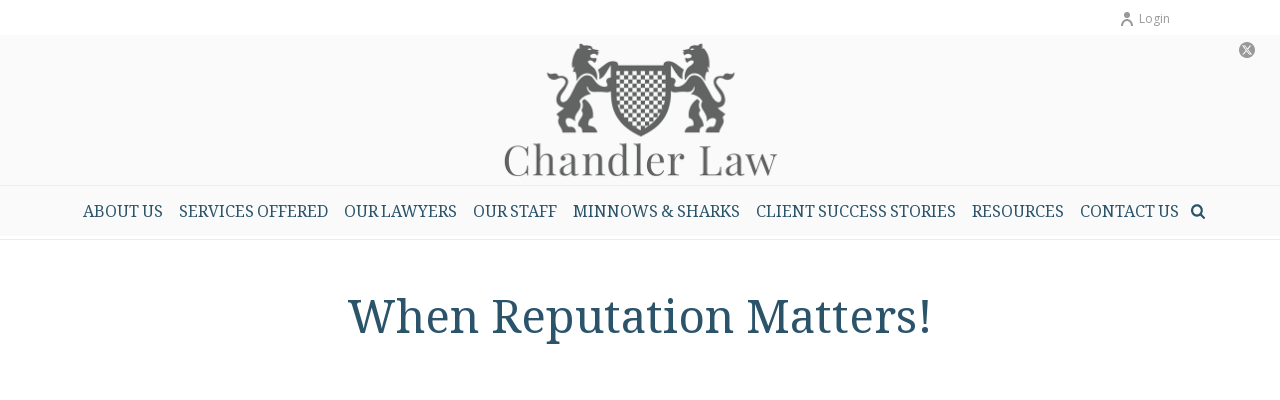

--- FILE ---
content_type: text/html; charset=UTF-8
request_url: https://chandler-law.net/
body_size: 41333
content:
<!DOCTYPE html>
<html lang="en-US" >
<head>
		<meta name="google-site-verification" content="bsPERepJmvegi2myCtLoILR-HREOnOzpOFkLuDUrURk" />
	<meta charset="UTF-8" /><meta name="viewport" content="width=device-width, initial-scale=1.0, minimum-scale=1.0, maximum-scale=1.0, user-scalable=0" /><meta http-equiv="X-UA-Compatible" content="IE=edge,chrome=1" /><meta name="format-detection" content="telephone=no"><script type="text/javascript">var ajaxurl = "https://chandler-law.net/wp-admin/admin-ajax.php";</script><meta name='robots' content='index, follow, max-image-preview:large, max-snippet:-1, max-video-preview:-1' />
<script type="text/javascript">
/* <![CDATA[ */
var gform;gform||(document.addEventListener("gform_main_scripts_loaded",function(){gform.scriptsLoaded=!0}),document.addEventListener("gform/theme/scripts_loaded",function(){gform.themeScriptsLoaded=!0}),window.addEventListener("DOMContentLoaded",function(){gform.domLoaded=!0}),gform={domLoaded:!1,scriptsLoaded:!1,themeScriptsLoaded:!1,isFormEditor:()=>"function"==typeof InitializeEditor,callIfLoaded:function(o){return!(!gform.domLoaded||!gform.scriptsLoaded||!gform.themeScriptsLoaded&&!gform.isFormEditor()||(gform.isFormEditor()&&console.warn("The use of gform.initializeOnLoaded() is deprecated in the form editor context and will be removed in Gravity Forms 3.1."),o(),0))},initializeOnLoaded:function(o){gform.callIfLoaded(o)||(document.addEventListener("gform_main_scripts_loaded",()=>{gform.scriptsLoaded=!0,gform.callIfLoaded(o)}),document.addEventListener("gform/theme/scripts_loaded",()=>{gform.themeScriptsLoaded=!0,gform.callIfLoaded(o)}),window.addEventListener("DOMContentLoaded",()=>{gform.domLoaded=!0,gform.callIfLoaded(o)}))},hooks:{action:{},filter:{}},addAction:function(o,r,e,t){gform.addHook("action",o,r,e,t)},addFilter:function(o,r,e,t){gform.addHook("filter",o,r,e,t)},doAction:function(o){gform.doHook("action",o,arguments)},applyFilters:function(o){return gform.doHook("filter",o,arguments)},removeAction:function(o,r){gform.removeHook("action",o,r)},removeFilter:function(o,r,e){gform.removeHook("filter",o,r,e)},addHook:function(o,r,e,t,n){null==gform.hooks[o][r]&&(gform.hooks[o][r]=[]);var d=gform.hooks[o][r];null==n&&(n=r+"_"+d.length),gform.hooks[o][r].push({tag:n,callable:e,priority:t=null==t?10:t})},doHook:function(r,o,e){var t;if(e=Array.prototype.slice.call(e,1),null!=gform.hooks[r][o]&&((o=gform.hooks[r][o]).sort(function(o,r){return o.priority-r.priority}),o.forEach(function(o){"function"!=typeof(t=o.callable)&&(t=window[t]),"action"==r?t.apply(null,e):e[0]=t.apply(null,e)})),"filter"==r)return e[0]},removeHook:function(o,r,t,n){var e;null!=gform.hooks[o][r]&&(e=(e=gform.hooks[o][r]).filter(function(o,r,e){return!!(null!=n&&n!=o.tag||null!=t&&t!=o.priority)}),gform.hooks[o][r]=e)}});
/* ]]> */
</script>


		<style id="critical-path-css" type="text/css">
			body,html{width:100%;height:100%;margin:0;padding:0}.page-preloader{top:0;left:0;z-index:999;position:fixed;height:100%;width:100%;text-align:center}.preloader-preview-area{-webkit-animation-delay:-.2s;animation-delay:-.2s;top:50%;-webkit-transform:translateY(100%);-ms-transform:translateY(100%);transform:translateY(100%);margin-top:10px;max-height:calc(50% - 20px);opacity:1;width:100%;text-align:center;position:absolute}.preloader-logo{max-width:90%;top:50%;-webkit-transform:translateY(-100%);-ms-transform:translateY(-100%);transform:translateY(-100%);margin:-10px auto 0 auto;max-height:calc(50% - 20px);opacity:1;position:relative}.ball-pulse>div{width:15px;height:15px;border-radius:100%;margin:2px;-webkit-animation-fill-mode:both;animation-fill-mode:both;display:inline-block;-webkit-animation:ball-pulse .75s infinite cubic-bezier(.2,.68,.18,1.08);animation:ball-pulse .75s infinite cubic-bezier(.2,.68,.18,1.08)}.ball-pulse>div:nth-child(1){-webkit-animation-delay:-.36s;animation-delay:-.36s}.ball-pulse>div:nth-child(2){-webkit-animation-delay:-.24s;animation-delay:-.24s}.ball-pulse>div:nth-child(3){-webkit-animation-delay:-.12s;animation-delay:-.12s}@-webkit-keyframes ball-pulse{0%{-webkit-transform:scale(1);transform:scale(1);opacity:1}45%{-webkit-transform:scale(.1);transform:scale(.1);opacity:.7}80%{-webkit-transform:scale(1);transform:scale(1);opacity:1}}@keyframes ball-pulse{0%{-webkit-transform:scale(1);transform:scale(1);opacity:1}45%{-webkit-transform:scale(.1);transform:scale(.1);opacity:.7}80%{-webkit-transform:scale(1);transform:scale(1);opacity:1}}.ball-clip-rotate-pulse{position:relative;-webkit-transform:translateY(-15px) translateX(-10px);-ms-transform:translateY(-15px) translateX(-10px);transform:translateY(-15px) translateX(-10px);display:inline-block}.ball-clip-rotate-pulse>div{-webkit-animation-fill-mode:both;animation-fill-mode:both;position:absolute;top:0;left:0;border-radius:100%}.ball-clip-rotate-pulse>div:first-child{height:36px;width:36px;top:7px;left:-7px;-webkit-animation:ball-clip-rotate-pulse-scale 1s 0s cubic-bezier(.09,.57,.49,.9) infinite;animation:ball-clip-rotate-pulse-scale 1s 0s cubic-bezier(.09,.57,.49,.9) infinite}.ball-clip-rotate-pulse>div:last-child{position:absolute;width:50px;height:50px;left:-16px;top:-2px;background:0 0;border:2px solid;-webkit-animation:ball-clip-rotate-pulse-rotate 1s 0s cubic-bezier(.09,.57,.49,.9) infinite;animation:ball-clip-rotate-pulse-rotate 1s 0s cubic-bezier(.09,.57,.49,.9) infinite;-webkit-animation-duration:1s;animation-duration:1s}@-webkit-keyframes ball-clip-rotate-pulse-rotate{0%{-webkit-transform:rotate(0) scale(1);transform:rotate(0) scale(1)}50%{-webkit-transform:rotate(180deg) scale(.6);transform:rotate(180deg) scale(.6)}100%{-webkit-transform:rotate(360deg) scale(1);transform:rotate(360deg) scale(1)}}@keyframes ball-clip-rotate-pulse-rotate{0%{-webkit-transform:rotate(0) scale(1);transform:rotate(0) scale(1)}50%{-webkit-transform:rotate(180deg) scale(.6);transform:rotate(180deg) scale(.6)}100%{-webkit-transform:rotate(360deg) scale(1);transform:rotate(360deg) scale(1)}}@-webkit-keyframes ball-clip-rotate-pulse-scale{30%{-webkit-transform:scale(.3);transform:scale(.3)}100%{-webkit-transform:scale(1);transform:scale(1)}}@keyframes ball-clip-rotate-pulse-scale{30%{-webkit-transform:scale(.3);transform:scale(.3)}100%{-webkit-transform:scale(1);transform:scale(1)}}@-webkit-keyframes square-spin{25%{-webkit-transform:perspective(100px) rotateX(180deg) rotateY(0);transform:perspective(100px) rotateX(180deg) rotateY(0)}50%{-webkit-transform:perspective(100px) rotateX(180deg) rotateY(180deg);transform:perspective(100px) rotateX(180deg) rotateY(180deg)}75%{-webkit-transform:perspective(100px) rotateX(0) rotateY(180deg);transform:perspective(100px) rotateX(0) rotateY(180deg)}100%{-webkit-transform:perspective(100px) rotateX(0) rotateY(0);transform:perspective(100px) rotateX(0) rotateY(0)}}@keyframes square-spin{25%{-webkit-transform:perspective(100px) rotateX(180deg) rotateY(0);transform:perspective(100px) rotateX(180deg) rotateY(0)}50%{-webkit-transform:perspective(100px) rotateX(180deg) rotateY(180deg);transform:perspective(100px) rotateX(180deg) rotateY(180deg)}75%{-webkit-transform:perspective(100px) rotateX(0) rotateY(180deg);transform:perspective(100px) rotateX(0) rotateY(180deg)}100%{-webkit-transform:perspective(100px) rotateX(0) rotateY(0);transform:perspective(100px) rotateX(0) rotateY(0)}}.square-spin{display:inline-block}.square-spin>div{-webkit-animation-fill-mode:both;animation-fill-mode:both;width:50px;height:50px;-webkit-animation:square-spin 3s 0s cubic-bezier(.09,.57,.49,.9) infinite;animation:square-spin 3s 0s cubic-bezier(.09,.57,.49,.9) infinite}.cube-transition{position:relative;-webkit-transform:translate(-25px,-25px);-ms-transform:translate(-25px,-25px);transform:translate(-25px,-25px);display:inline-block}.cube-transition>div{-webkit-animation-fill-mode:both;animation-fill-mode:both;width:15px;height:15px;position:absolute;top:-5px;left:-5px;-webkit-animation:cube-transition 1.6s 0s infinite ease-in-out;animation:cube-transition 1.6s 0s infinite ease-in-out}.cube-transition>div:last-child{-webkit-animation-delay:-.8s;animation-delay:-.8s}@-webkit-keyframes cube-transition{25%{-webkit-transform:translateX(50px) scale(.5) rotate(-90deg);transform:translateX(50px) scale(.5) rotate(-90deg)}50%{-webkit-transform:translate(50px,50px) rotate(-180deg);transform:translate(50px,50px) rotate(-180deg)}75%{-webkit-transform:translateY(50px) scale(.5) rotate(-270deg);transform:translateY(50px) scale(.5) rotate(-270deg)}100%{-webkit-transform:rotate(-360deg);transform:rotate(-360deg)}}@keyframes cube-transition{25%{-webkit-transform:translateX(50px) scale(.5) rotate(-90deg);transform:translateX(50px) scale(.5) rotate(-90deg)}50%{-webkit-transform:translate(50px,50px) rotate(-180deg);transform:translate(50px,50px) rotate(-180deg)}75%{-webkit-transform:translateY(50px) scale(.5) rotate(-270deg);transform:translateY(50px) scale(.5) rotate(-270deg)}100%{-webkit-transform:rotate(-360deg);transform:rotate(-360deg)}}.ball-scale>div{border-radius:100%;margin:2px;-webkit-animation-fill-mode:both;animation-fill-mode:both;display:inline-block;height:60px;width:60px;-webkit-animation:ball-scale 1s 0s ease-in-out infinite;animation:ball-scale 1s 0s ease-in-out infinite}@-webkit-keyframes ball-scale{0%{-webkit-transform:scale(0);transform:scale(0)}100%{-webkit-transform:scale(1);transform:scale(1);opacity:0}}@keyframes ball-scale{0%{-webkit-transform:scale(0);transform:scale(0)}100%{-webkit-transform:scale(1);transform:scale(1);opacity:0}}.line-scale>div{-webkit-animation-fill-mode:both;animation-fill-mode:both;display:inline-block;width:5px;height:50px;border-radius:2px;margin:2px}.line-scale>div:nth-child(1){-webkit-animation:line-scale 1s -.5s infinite cubic-bezier(.2,.68,.18,1.08);animation:line-scale 1s -.5s infinite cubic-bezier(.2,.68,.18,1.08)}.line-scale>div:nth-child(2){-webkit-animation:line-scale 1s -.4s infinite cubic-bezier(.2,.68,.18,1.08);animation:line-scale 1s -.4s infinite cubic-bezier(.2,.68,.18,1.08)}.line-scale>div:nth-child(3){-webkit-animation:line-scale 1s -.3s infinite cubic-bezier(.2,.68,.18,1.08);animation:line-scale 1s -.3s infinite cubic-bezier(.2,.68,.18,1.08)}.line-scale>div:nth-child(4){-webkit-animation:line-scale 1s -.2s infinite cubic-bezier(.2,.68,.18,1.08);animation:line-scale 1s -.2s infinite cubic-bezier(.2,.68,.18,1.08)}.line-scale>div:nth-child(5){-webkit-animation:line-scale 1s -.1s infinite cubic-bezier(.2,.68,.18,1.08);animation:line-scale 1s -.1s infinite cubic-bezier(.2,.68,.18,1.08)}@-webkit-keyframes line-scale{0%{-webkit-transform:scaley(1);transform:scaley(1)}50%{-webkit-transform:scaley(.4);transform:scaley(.4)}100%{-webkit-transform:scaley(1);transform:scaley(1)}}@keyframes line-scale{0%{-webkit-transform:scaley(1);transform:scaley(1)}50%{-webkit-transform:scaley(.4);transform:scaley(.4)}100%{-webkit-transform:scaley(1);transform:scaley(1)}}.ball-scale-multiple{position:relative;-webkit-transform:translateY(30px);-ms-transform:translateY(30px);transform:translateY(30px);display:inline-block}.ball-scale-multiple>div{border-radius:100%;-webkit-animation-fill-mode:both;animation-fill-mode:both;margin:2px;position:absolute;left:-30px;top:0;opacity:0;margin:0;width:50px;height:50px;-webkit-animation:ball-scale-multiple 1s 0s linear infinite;animation:ball-scale-multiple 1s 0s linear infinite}.ball-scale-multiple>div:nth-child(2){-webkit-animation-delay:-.2s;animation-delay:-.2s}.ball-scale-multiple>div:nth-child(3){-webkit-animation-delay:-.2s;animation-delay:-.2s}@-webkit-keyframes ball-scale-multiple{0%{-webkit-transform:scale(0);transform:scale(0);opacity:0}5%{opacity:1}100%{-webkit-transform:scale(1);transform:scale(1);opacity:0}}@keyframes ball-scale-multiple{0%{-webkit-transform:scale(0);transform:scale(0);opacity:0}5%{opacity:1}100%{-webkit-transform:scale(1);transform:scale(1);opacity:0}}.ball-pulse-sync{display:inline-block}.ball-pulse-sync>div{width:15px;height:15px;border-radius:100%;margin:2px;-webkit-animation-fill-mode:both;animation-fill-mode:both;display:inline-block}.ball-pulse-sync>div:nth-child(1){-webkit-animation:ball-pulse-sync .6s -.21s infinite ease-in-out;animation:ball-pulse-sync .6s -.21s infinite ease-in-out}.ball-pulse-sync>div:nth-child(2){-webkit-animation:ball-pulse-sync .6s -.14s infinite ease-in-out;animation:ball-pulse-sync .6s -.14s infinite ease-in-out}.ball-pulse-sync>div:nth-child(3){-webkit-animation:ball-pulse-sync .6s -70ms infinite ease-in-out;animation:ball-pulse-sync .6s -70ms infinite ease-in-out}@-webkit-keyframes ball-pulse-sync{33%{-webkit-transform:translateY(10px);transform:translateY(10px)}66%{-webkit-transform:translateY(-10px);transform:translateY(-10px)}100%{-webkit-transform:translateY(0);transform:translateY(0)}}@keyframes ball-pulse-sync{33%{-webkit-transform:translateY(10px);transform:translateY(10px)}66%{-webkit-transform:translateY(-10px);transform:translateY(-10px)}100%{-webkit-transform:translateY(0);transform:translateY(0)}}.transparent-circle{display:inline-block;border-top:.5em solid rgba(255,255,255,.2);border-right:.5em solid rgba(255,255,255,.2);border-bottom:.5em solid rgba(255,255,255,.2);border-left:.5em solid #fff;-webkit-transform:translateZ(0);transform:translateZ(0);-webkit-animation:transparent-circle 1.1s infinite linear;animation:transparent-circle 1.1s infinite linear;width:50px;height:50px;border-radius:50%}.transparent-circle:after{border-radius:50%;width:10em;height:10em}@-webkit-keyframes transparent-circle{0%{-webkit-transform:rotate(0);transform:rotate(0)}100%{-webkit-transform:rotate(360deg);transform:rotate(360deg)}}@keyframes transparent-circle{0%{-webkit-transform:rotate(0);transform:rotate(0)}100%{-webkit-transform:rotate(360deg);transform:rotate(360deg)}}.ball-spin-fade-loader{position:relative;top:-10px;left:-10px;display:inline-block}.ball-spin-fade-loader>div{width:15px;height:15px;border-radius:100%;margin:2px;-webkit-animation-fill-mode:both;animation-fill-mode:both;position:absolute;-webkit-animation:ball-spin-fade-loader 1s infinite linear;animation:ball-spin-fade-loader 1s infinite linear}.ball-spin-fade-loader>div:nth-child(1){top:25px;left:0;animation-delay:-.84s;-webkit-animation-delay:-.84s}.ball-spin-fade-loader>div:nth-child(2){top:17.05px;left:17.05px;animation-delay:-.72s;-webkit-animation-delay:-.72s}.ball-spin-fade-loader>div:nth-child(3){top:0;left:25px;animation-delay:-.6s;-webkit-animation-delay:-.6s}.ball-spin-fade-loader>div:nth-child(4){top:-17.05px;left:17.05px;animation-delay:-.48s;-webkit-animation-delay:-.48s}.ball-spin-fade-loader>div:nth-child(5){top:-25px;left:0;animation-delay:-.36s;-webkit-animation-delay:-.36s}.ball-spin-fade-loader>div:nth-child(6){top:-17.05px;left:-17.05px;animation-delay:-.24s;-webkit-animation-delay:-.24s}.ball-spin-fade-loader>div:nth-child(7){top:0;left:-25px;animation-delay:-.12s;-webkit-animation-delay:-.12s}.ball-spin-fade-loader>div:nth-child(8){top:17.05px;left:-17.05px;animation-delay:0s;-webkit-animation-delay:0s}@-webkit-keyframes ball-spin-fade-loader{50%{opacity:.3;-webkit-transform:scale(.4);transform:scale(.4)}100%{opacity:1;-webkit-transform:scale(1);transform:scale(1)}}@keyframes ball-spin-fade-loader{50%{opacity:.3;-webkit-transform:scale(.4);transform:scale(.4)}100%{opacity:1;-webkit-transform:scale(1);transform:scale(1)}}		</style>

		
	<!-- This site is optimized with the Yoast SEO plugin v26.7 - https://yoast.com/wordpress/plugins/seo/ -->
	<title>Home - Chandler Law, LLC</title>
	<meta name="description" content="Atlanta attorney specializing in legal malpractice defense | Georgia State Bar disciplinary defense | Dispute resolution, mediation and arbitration." />
	<link rel="canonical" href="https://chandler-law.net/" />
	<meta property="og:locale" content="en_US" />
	<meta property="og:type" content="website" />
	<meta property="og:title" content="Home - Chandler Law, LLC" />
	<meta property="og:description" content="Atlanta attorney specializing in legal malpractice defense | Georgia State Bar disciplinary defense | Dispute resolution, mediation and arbitration." />
	<meta property="og:url" content="https://chandler-law.net/" />
	<meta property="og:site_name" content="Chandler Law, LLC" />
	<meta property="article:publisher" content="https://www.facebook.com/chandlerlawllc" />
	<meta property="article:modified_time" content="2025-07-28T17:01:20+00:00" />
	<meta property="og:image" content="https://chandler-law.net/wp-content/uploads/2021/05/rotated-book.png" />
	<meta name="twitter:card" content="summary_large_image" />
	<meta name="twitter:site" content="@ChandlerLawLLC" />
	<script type="application/ld+json" class="yoast-schema-graph">{"@context":"https://schema.org","@graph":[{"@type":"WebPage","@id":"https://chandler-law.net/","url":"https://chandler-law.net/","name":"Home - Chandler Law, LLC","isPartOf":{"@id":"https://chandler-law.net/#website"},"about":{"@id":"https://chandler-law.net/#organization"},"primaryImageOfPage":{"@id":"https://chandler-law.net/#primaryimage"},"image":{"@id":"https://chandler-law.net/#primaryimage"},"thumbnailUrl":"https://chandler-law.net/wp-content/uploads/2021/05/rotated-book.png","datePublished":"2024-07-12T21:21:37+00:00","dateModified":"2025-07-28T17:01:20+00:00","description":"Atlanta attorney specializing in legal malpractice defense | Georgia State Bar disciplinary defense | Dispute resolution, mediation and arbitration.","breadcrumb":{"@id":"https://chandler-law.net/#breadcrumb"},"inLanguage":"en-US","potentialAction":[{"@type":"ReadAction","target":["https://chandler-law.net/"]}],"author":{"@id":"https://chandler-law.net/#/schema/person/0b53c1e997fd3021c7d506bf676983dd"}},{"@type":"ImageObject","inLanguage":"en-US","@id":"https://chandler-law.net/#primaryimage","url":"https://chandler-law.net/wp-content/uploads/2021/05/rotated-book.png","contentUrl":"https://chandler-law.net/wp-content/uploads/2021/05/rotated-book.png","width":238,"height":300},{"@type":"BreadcrumbList","@id":"https://chandler-law.net/#breadcrumb","itemListElement":[{"@type":"ListItem","position":1,"name":"Home"}]},{"@type":"WebSite","@id":"https://chandler-law.net/#website","url":"https://chandler-law.net/","name":"Chandler Law, LLC","description":"Legal representation in litigation matters: Professional liability &amp; legal malpractice | Ethics &amp; lawyer discipline | Serious personal injury &amp; wrongful death","publisher":{"@id":"https://chandler-law.net/#organization"},"potentialAction":[{"@type":"SearchAction","target":{"@type":"EntryPoint","urlTemplate":"https://chandler-law.net/?s={search_term_string}"},"query-input":{"@type":"PropertyValueSpecification","valueRequired":true,"valueName":"search_term_string"}}],"inLanguage":"en-US"},{"@type":"Organization","@id":"https://chandler-law.net/#organization","name":"Chandler Law, LLC","url":"https://chandler-law.net/","logo":{"@type":"ImageObject","inLanguage":"en-US","@id":"https://chandler-law.net/#/schema/logo/image/","url":"https://chandler-law.net/wp-content/uploads/2018/09/cl-logo-600px.png","contentUrl":"https://chandler-law.net/wp-content/uploads/2018/09/cl-logo-600px.png","width":600,"height":302,"caption":"Chandler Law, LLC"},"image":{"@id":"https://chandler-law.net/#/schema/logo/image/"},"sameAs":["https://www.facebook.com/chandlerlawllc","https://x.com/ChandlerLawLLC","https://www.linkedin.com/company/chandler-law-llc-atlanta/"]},{"@type":"Person","@id":"https://chandler-law.net/#/schema/person/0b53c1e997fd3021c7d506bf676983dd","name":"Douglas Chandler","url":"https://chandler-law.net/author/douglaschandler/"}]}</script>
	<meta name="google-site-verification" content="WMtgeNorHE4bum5Gpk4YoZiWbBAm3UnIbLuHm4rB2xg" />
	<!-- / Yoast SEO plugin. -->


<link rel='dns-prefetch' href='//www.google.com' />
<link rel="alternate" type="application/rss+xml" title="Chandler Law, LLC &raquo; Feed" href="https://chandler-law.net/feed/" />
<link rel="alternate" type="application/rss+xml" title="Chandler Law, LLC &raquo; Comments Feed" href="https://chandler-law.net/comments/feed/" />

<link rel="shortcut icon" href="https://chandler-law.net/wp-content/themes/jupiter/assets/images/favicon.png"  />
<script type="text/javascript">window.abb = {};php = {};window.PHP = {};PHP.ajax = "https://chandler-law.net/wp-admin/admin-ajax.php";PHP.wp_p_id = "2627";var mk_header_parallax, mk_banner_parallax, mk_page_parallax, mk_footer_parallax, mk_body_parallax;var mk_images_dir = "https://chandler-law.net/wp-content/themes/jupiter/assets/images",mk_theme_js_path = "https://chandler-law.net/wp-content/themes/jupiter/assets/js",mk_theme_dir = "https://chandler-law.net/wp-content/themes/jupiter",mk_captcha_placeholder = "Enter Captcha",mk_captcha_invalid_txt = "Invalid. Try again.",mk_captcha_correct_txt = "Captcha correct.",mk_responsive_nav_width = 1140,mk_vertical_header_back = "Back",mk_vertical_header_anim = "1",mk_check_rtl = true,mk_grid_width = 1140,mk_ajax_search_option = "fullscreen_search",mk_preloader_bg_color = "#ffffff",mk_accent_color = "#21a0a0",mk_go_to_top =  "true",mk_smooth_scroll =  "true",mk_show_background_video =  "true",mk_preloader_bar_color = "#21a0a0",mk_preloader_logo = "";var mk_header_parallax = false,mk_banner_parallax = false,mk_footer_parallax = false,mk_body_parallax = false,mk_no_more_posts = "No More Posts",mk_typekit_id   = "",mk_google_fonts = ["Open Sans:100italic,200italic,300italic,400italic,500italic,600italic,700italic,800italic,900italic,100,200,300,400,500,600,700,800,900","Noto Serif:100italic,200italic,300italic,400italic,500italic,600italic,700italic,800italic,900italic,100,200,300,400,500,600,700,800,900"],mk_global_lazyload = false;</script><link rel="alternate" title="oEmbed (JSON)" type="application/json+oembed" href="https://chandler-law.net/wp-json/oembed/1.0/embed?url=https%3A%2F%2Fchandler-law.net%2F" />
<link rel="alternate" title="oEmbed (XML)" type="text/xml+oembed" href="https://chandler-law.net/wp-json/oembed/1.0/embed?url=https%3A%2F%2Fchandler-law.net%2F&#038;format=xml" />
<style id='wp-img-auto-sizes-contain-inline-css' type='text/css'>
img:is([sizes=auto i],[sizes^="auto," i]){contain-intrinsic-size:3000px 1500px}
/*# sourceURL=wp-img-auto-sizes-contain-inline-css */
</style>
<link rel='stylesheet' id='mp-theme-css' href='https://chandler-law.net/wp-content/plugins/memberpress/css/ui/theme.css' type='text/css' media='all' />
<style id='wp-block-library-inline-css' type='text/css'>
:root{--wp-block-synced-color:#7a00df;--wp-block-synced-color--rgb:122,0,223;--wp-bound-block-color:var(--wp-block-synced-color);--wp-editor-canvas-background:#ddd;--wp-admin-theme-color:#007cba;--wp-admin-theme-color--rgb:0,124,186;--wp-admin-theme-color-darker-10:#006ba1;--wp-admin-theme-color-darker-10--rgb:0,107,160.5;--wp-admin-theme-color-darker-20:#005a87;--wp-admin-theme-color-darker-20--rgb:0,90,135;--wp-admin-border-width-focus:2px}@media (min-resolution:192dpi){:root{--wp-admin-border-width-focus:1.5px}}.wp-element-button{cursor:pointer}:root .has-very-light-gray-background-color{background-color:#eee}:root .has-very-dark-gray-background-color{background-color:#313131}:root .has-very-light-gray-color{color:#eee}:root .has-very-dark-gray-color{color:#313131}:root .has-vivid-green-cyan-to-vivid-cyan-blue-gradient-background{background:linear-gradient(135deg,#00d084,#0693e3)}:root .has-purple-crush-gradient-background{background:linear-gradient(135deg,#34e2e4,#4721fb 50%,#ab1dfe)}:root .has-hazy-dawn-gradient-background{background:linear-gradient(135deg,#faaca8,#dad0ec)}:root .has-subdued-olive-gradient-background{background:linear-gradient(135deg,#fafae1,#67a671)}:root .has-atomic-cream-gradient-background{background:linear-gradient(135deg,#fdd79a,#004a59)}:root .has-nightshade-gradient-background{background:linear-gradient(135deg,#330968,#31cdcf)}:root .has-midnight-gradient-background{background:linear-gradient(135deg,#020381,#2874fc)}:root{--wp--preset--font-size--normal:16px;--wp--preset--font-size--huge:42px}.has-regular-font-size{font-size:1em}.has-larger-font-size{font-size:2.625em}.has-normal-font-size{font-size:var(--wp--preset--font-size--normal)}.has-huge-font-size{font-size:var(--wp--preset--font-size--huge)}.has-text-align-center{text-align:center}.has-text-align-left{text-align:left}.has-text-align-right{text-align:right}.has-fit-text{white-space:nowrap!important}#end-resizable-editor-section{display:none}.aligncenter{clear:both}.items-justified-left{justify-content:flex-start}.items-justified-center{justify-content:center}.items-justified-right{justify-content:flex-end}.items-justified-space-between{justify-content:space-between}.screen-reader-text{border:0;clip-path:inset(50%);height:1px;margin:-1px;overflow:hidden;padding:0;position:absolute;width:1px;word-wrap:normal!important}.screen-reader-text:focus{background-color:#ddd;clip-path:none;color:#444;display:block;font-size:1em;height:auto;left:5px;line-height:normal;padding:15px 23px 14px;text-decoration:none;top:5px;width:auto;z-index:100000}html :where(.has-border-color){border-style:solid}html :where([style*=border-top-color]){border-top-style:solid}html :where([style*=border-right-color]){border-right-style:solid}html :where([style*=border-bottom-color]){border-bottom-style:solid}html :where([style*=border-left-color]){border-left-style:solid}html :where([style*=border-width]){border-style:solid}html :where([style*=border-top-width]){border-top-style:solid}html :where([style*=border-right-width]){border-right-style:solid}html :where([style*=border-bottom-width]){border-bottom-style:solid}html :where([style*=border-left-width]){border-left-style:solid}html :where(img[class*=wp-image-]){height:auto;max-width:100%}:where(figure){margin:0 0 1em}html :where(.is-position-sticky){--wp-admin--admin-bar--position-offset:var(--wp-admin--admin-bar--height,0px)}@media screen and (max-width:600px){html :where(.is-position-sticky){--wp-admin--admin-bar--position-offset:0px}}

/*# sourceURL=wp-block-library-inline-css */
</style><style id='global-styles-inline-css' type='text/css'>
:root{--wp--preset--aspect-ratio--square: 1;--wp--preset--aspect-ratio--4-3: 4/3;--wp--preset--aspect-ratio--3-4: 3/4;--wp--preset--aspect-ratio--3-2: 3/2;--wp--preset--aspect-ratio--2-3: 2/3;--wp--preset--aspect-ratio--16-9: 16/9;--wp--preset--aspect-ratio--9-16: 9/16;--wp--preset--color--black: #000000;--wp--preset--color--cyan-bluish-gray: #abb8c3;--wp--preset--color--white: #ffffff;--wp--preset--color--pale-pink: #f78da7;--wp--preset--color--vivid-red: #cf2e2e;--wp--preset--color--luminous-vivid-orange: #ff6900;--wp--preset--color--luminous-vivid-amber: #fcb900;--wp--preset--color--light-green-cyan: #7bdcb5;--wp--preset--color--vivid-green-cyan: #00d084;--wp--preset--color--pale-cyan-blue: #8ed1fc;--wp--preset--color--vivid-cyan-blue: #0693e3;--wp--preset--color--vivid-purple: #9b51e0;--wp--preset--gradient--vivid-cyan-blue-to-vivid-purple: linear-gradient(135deg,rgb(6,147,227) 0%,rgb(155,81,224) 100%);--wp--preset--gradient--light-green-cyan-to-vivid-green-cyan: linear-gradient(135deg,rgb(122,220,180) 0%,rgb(0,208,130) 100%);--wp--preset--gradient--luminous-vivid-amber-to-luminous-vivid-orange: linear-gradient(135deg,rgb(252,185,0) 0%,rgb(255,105,0) 100%);--wp--preset--gradient--luminous-vivid-orange-to-vivid-red: linear-gradient(135deg,rgb(255,105,0) 0%,rgb(207,46,46) 100%);--wp--preset--gradient--very-light-gray-to-cyan-bluish-gray: linear-gradient(135deg,rgb(238,238,238) 0%,rgb(169,184,195) 100%);--wp--preset--gradient--cool-to-warm-spectrum: linear-gradient(135deg,rgb(74,234,220) 0%,rgb(151,120,209) 20%,rgb(207,42,186) 40%,rgb(238,44,130) 60%,rgb(251,105,98) 80%,rgb(254,248,76) 100%);--wp--preset--gradient--blush-light-purple: linear-gradient(135deg,rgb(255,206,236) 0%,rgb(152,150,240) 100%);--wp--preset--gradient--blush-bordeaux: linear-gradient(135deg,rgb(254,205,165) 0%,rgb(254,45,45) 50%,rgb(107,0,62) 100%);--wp--preset--gradient--luminous-dusk: linear-gradient(135deg,rgb(255,203,112) 0%,rgb(199,81,192) 50%,rgb(65,88,208) 100%);--wp--preset--gradient--pale-ocean: linear-gradient(135deg,rgb(255,245,203) 0%,rgb(182,227,212) 50%,rgb(51,167,181) 100%);--wp--preset--gradient--electric-grass: linear-gradient(135deg,rgb(202,248,128) 0%,rgb(113,206,126) 100%);--wp--preset--gradient--midnight: linear-gradient(135deg,rgb(2,3,129) 0%,rgb(40,116,252) 100%);--wp--preset--font-size--small: 13px;--wp--preset--font-size--medium: 20px;--wp--preset--font-size--large: 36px;--wp--preset--font-size--x-large: 42px;--wp--preset--spacing--20: 0.44rem;--wp--preset--spacing--30: 0.67rem;--wp--preset--spacing--40: 1rem;--wp--preset--spacing--50: 1.5rem;--wp--preset--spacing--60: 2.25rem;--wp--preset--spacing--70: 3.38rem;--wp--preset--spacing--80: 5.06rem;--wp--preset--shadow--natural: 6px 6px 9px rgba(0, 0, 0, 0.2);--wp--preset--shadow--deep: 12px 12px 50px rgba(0, 0, 0, 0.4);--wp--preset--shadow--sharp: 6px 6px 0px rgba(0, 0, 0, 0.2);--wp--preset--shadow--outlined: 6px 6px 0px -3px rgb(255, 255, 255), 6px 6px rgb(0, 0, 0);--wp--preset--shadow--crisp: 6px 6px 0px rgb(0, 0, 0);}:where(.is-layout-flex){gap: 0.5em;}:where(.is-layout-grid){gap: 0.5em;}body .is-layout-flex{display: flex;}.is-layout-flex{flex-wrap: wrap;align-items: center;}.is-layout-flex > :is(*, div){margin: 0;}body .is-layout-grid{display: grid;}.is-layout-grid > :is(*, div){margin: 0;}:where(.wp-block-columns.is-layout-flex){gap: 2em;}:where(.wp-block-columns.is-layout-grid){gap: 2em;}:where(.wp-block-post-template.is-layout-flex){gap: 1.25em;}:where(.wp-block-post-template.is-layout-grid){gap: 1.25em;}.has-black-color{color: var(--wp--preset--color--black) !important;}.has-cyan-bluish-gray-color{color: var(--wp--preset--color--cyan-bluish-gray) !important;}.has-white-color{color: var(--wp--preset--color--white) !important;}.has-pale-pink-color{color: var(--wp--preset--color--pale-pink) !important;}.has-vivid-red-color{color: var(--wp--preset--color--vivid-red) !important;}.has-luminous-vivid-orange-color{color: var(--wp--preset--color--luminous-vivid-orange) !important;}.has-luminous-vivid-amber-color{color: var(--wp--preset--color--luminous-vivid-amber) !important;}.has-light-green-cyan-color{color: var(--wp--preset--color--light-green-cyan) !important;}.has-vivid-green-cyan-color{color: var(--wp--preset--color--vivid-green-cyan) !important;}.has-pale-cyan-blue-color{color: var(--wp--preset--color--pale-cyan-blue) !important;}.has-vivid-cyan-blue-color{color: var(--wp--preset--color--vivid-cyan-blue) !important;}.has-vivid-purple-color{color: var(--wp--preset--color--vivid-purple) !important;}.has-black-background-color{background-color: var(--wp--preset--color--black) !important;}.has-cyan-bluish-gray-background-color{background-color: var(--wp--preset--color--cyan-bluish-gray) !important;}.has-white-background-color{background-color: var(--wp--preset--color--white) !important;}.has-pale-pink-background-color{background-color: var(--wp--preset--color--pale-pink) !important;}.has-vivid-red-background-color{background-color: var(--wp--preset--color--vivid-red) !important;}.has-luminous-vivid-orange-background-color{background-color: var(--wp--preset--color--luminous-vivid-orange) !important;}.has-luminous-vivid-amber-background-color{background-color: var(--wp--preset--color--luminous-vivid-amber) !important;}.has-light-green-cyan-background-color{background-color: var(--wp--preset--color--light-green-cyan) !important;}.has-vivid-green-cyan-background-color{background-color: var(--wp--preset--color--vivid-green-cyan) !important;}.has-pale-cyan-blue-background-color{background-color: var(--wp--preset--color--pale-cyan-blue) !important;}.has-vivid-cyan-blue-background-color{background-color: var(--wp--preset--color--vivid-cyan-blue) !important;}.has-vivid-purple-background-color{background-color: var(--wp--preset--color--vivid-purple) !important;}.has-black-border-color{border-color: var(--wp--preset--color--black) !important;}.has-cyan-bluish-gray-border-color{border-color: var(--wp--preset--color--cyan-bluish-gray) !important;}.has-white-border-color{border-color: var(--wp--preset--color--white) !important;}.has-pale-pink-border-color{border-color: var(--wp--preset--color--pale-pink) !important;}.has-vivid-red-border-color{border-color: var(--wp--preset--color--vivid-red) !important;}.has-luminous-vivid-orange-border-color{border-color: var(--wp--preset--color--luminous-vivid-orange) !important;}.has-luminous-vivid-amber-border-color{border-color: var(--wp--preset--color--luminous-vivid-amber) !important;}.has-light-green-cyan-border-color{border-color: var(--wp--preset--color--light-green-cyan) !important;}.has-vivid-green-cyan-border-color{border-color: var(--wp--preset--color--vivid-green-cyan) !important;}.has-pale-cyan-blue-border-color{border-color: var(--wp--preset--color--pale-cyan-blue) !important;}.has-vivid-cyan-blue-border-color{border-color: var(--wp--preset--color--vivid-cyan-blue) !important;}.has-vivid-purple-border-color{border-color: var(--wp--preset--color--vivid-purple) !important;}.has-vivid-cyan-blue-to-vivid-purple-gradient-background{background: var(--wp--preset--gradient--vivid-cyan-blue-to-vivid-purple) !important;}.has-light-green-cyan-to-vivid-green-cyan-gradient-background{background: var(--wp--preset--gradient--light-green-cyan-to-vivid-green-cyan) !important;}.has-luminous-vivid-amber-to-luminous-vivid-orange-gradient-background{background: var(--wp--preset--gradient--luminous-vivid-amber-to-luminous-vivid-orange) !important;}.has-luminous-vivid-orange-to-vivid-red-gradient-background{background: var(--wp--preset--gradient--luminous-vivid-orange-to-vivid-red) !important;}.has-very-light-gray-to-cyan-bluish-gray-gradient-background{background: var(--wp--preset--gradient--very-light-gray-to-cyan-bluish-gray) !important;}.has-cool-to-warm-spectrum-gradient-background{background: var(--wp--preset--gradient--cool-to-warm-spectrum) !important;}.has-blush-light-purple-gradient-background{background: var(--wp--preset--gradient--blush-light-purple) !important;}.has-blush-bordeaux-gradient-background{background: var(--wp--preset--gradient--blush-bordeaux) !important;}.has-luminous-dusk-gradient-background{background: var(--wp--preset--gradient--luminous-dusk) !important;}.has-pale-ocean-gradient-background{background: var(--wp--preset--gradient--pale-ocean) !important;}.has-electric-grass-gradient-background{background: var(--wp--preset--gradient--electric-grass) !important;}.has-midnight-gradient-background{background: var(--wp--preset--gradient--midnight) !important;}.has-small-font-size{font-size: var(--wp--preset--font-size--small) !important;}.has-medium-font-size{font-size: var(--wp--preset--font-size--medium) !important;}.has-large-font-size{font-size: var(--wp--preset--font-size--large) !important;}.has-x-large-font-size{font-size: var(--wp--preset--font-size--x-large) !important;}
/*# sourceURL=global-styles-inline-css */
</style>

<style id='classic-theme-styles-inline-css' type='text/css'>
/*! This file is auto-generated */
.wp-block-button__link{color:#fff;background-color:#32373c;border-radius:9999px;box-shadow:none;text-decoration:none;padding:calc(.667em + 2px) calc(1.333em + 2px);font-size:1.125em}.wp-block-file__button{background:#32373c;color:#fff;text-decoration:none}
/*# sourceURL=/wp-includes/css/classic-themes.min.css */
</style>
<link rel='stylesheet' id='core-styles-css' href='https://chandler-law.net/wp-content/themes/jupiter/assets/stylesheet/core-styles.6.10.6.css' type='text/css' media='all' />
<style id='core-styles-inline-css' type='text/css'>

			#wpadminbar {
				-webkit-backface-visibility: hidden;
				backface-visibility: hidden;
				-webkit-perspective: 1000;
				-ms-perspective: 1000;
				perspective: 1000;
				-webkit-transform: translateZ(0px);
				-ms-transform: translateZ(0px);
				transform: translateZ(0px);
			}
			@media screen and (max-width: 600px) {
				#wpadminbar {
					position: fixed !important;
				}
			}
		
/*# sourceURL=core-styles-inline-css */
</style>
<link rel='stylesheet' id='components-full-css' href='https://chandler-law.net/wp-content/themes/jupiter/assets/stylesheet/components-full.6.10.6.css' type='text/css' media='all' />
<style id='components-full-inline-css' type='text/css'>

body
{
    background-color:#fff;
}

.hb-custom-header #mk-page-introduce,
.mk-header
{
    background-color:#f7f7f7;background-size: cover;-webkit-background-size: cover;-moz-background-size: cover;
}

.hb-custom-header > div,
.mk-header-bg
{
    background-color:#fff;
}

.mk-classic-nav-bg
{
    background-color:#fff;
}

.master-holder-bg
{
    background-color:#fff;
}

#mk-footer
{
    background-color:#2b546b;
}

#mk-boxed-layout
{
  -webkit-box-shadow: 0 0 0px rgba(0, 0, 0, 0);
  -moz-box-shadow: 0 0 0px rgba(0, 0, 0, 0);
  box-shadow: 0 0 0px rgba(0, 0, 0, 0);
}

.mk-news-tab .mk-tabs-tabs .is-active a,
.mk-fancy-title.pattern-style span,
.mk-fancy-title.pattern-style.color-gradient span:after,
.page-bg-color
{
    background-color: #fff;
}

.page-title
{
    font-size: 30px;
    color: #4d4d4d;
    text-transform: uppercase;
    font-weight: 400;
    letter-spacing: 0px;
}

.page-subtitle
{
    font-size: 14px;
    line-height: 100%;
    color: #a3a3a3;
    font-size: 14px;
    text-transform: none;
}


	.header-style-1 .mk-header-padding-wrapper,
	.header-style-2 .mk-header-padding-wrapper,
	.header-style-3 .mk-header-padding-wrapper {
		padding-top:236px;
	}

	.mk-process-steps[max-width~="950px"] ul::before {
	  display: none !important;
	}
	.mk-process-steps[max-width~="950px"] li {
	  margin-bottom: 30px !important;
	  width: 100% !important;
	  text-align: center;
	}
	.mk-event-countdown-ul[max-width~="750px"] li {
	  width: 90%;
	  display: block;
	  margin: 0 auto 15px;
	}

    body { font-family: Arial, Helvetica, sans-serif } body { font-family: Open Sans } h1, h2, h3, .main-navigation-ul, .mk-vm-menuwrapper, #mk-footer-navigation ul li a { font-family: Noto Serif } 

            @font-face {
                font-family: 'star';
                src: url('https://chandler-law.net/wp-content/themes/jupiter/assets/stylesheet/fonts/star/font.eot');
                src: url('https://chandler-law.net/wp-content/themes/jupiter/assets/stylesheet/fonts/star/font.eot?#iefix') format('embedded-opentype'),
                url('https://chandler-law.net/wp-content/themes/jupiter/assets/stylesheet/fonts/star/font.woff') format('woff'),
                url('https://chandler-law.net/wp-content/themes/jupiter/assets/stylesheet/fonts/star/font.ttf') format('truetype'),
                url('https://chandler-law.net/wp-content/themes/jupiter/assets/stylesheet/fonts/star/font.svg#star') format('svg');
                font-weight: normal;
                font-style: normal;
            }
            @font-face {
                font-family: 'WooCommerce';
                src: url('https://chandler-law.net/wp-content/themes/jupiter/assets/stylesheet/fonts/woocommerce/font.eot');
                src: url('https://chandler-law.net/wp-content/themes/jupiter/assets/stylesheet/fonts/woocommerce/font.eot?#iefix') format('embedded-opentype'),
                url('https://chandler-law.net/wp-content/themes/jupiter/assets/stylesheet/fonts/woocommerce/font.woff') format('woff'),
                url('https://chandler-law.net/wp-content/themes/jupiter/assets/stylesheet/fonts/woocommerce/font.ttf') format('truetype'),
                url('https://chandler-law.net/wp-content/themes/jupiter/assets/stylesheet/fonts/woocommerce/font.svg#WooCommerce') format('svg');
                font-weight: normal;
                font-style: normal;
            }.gform_body { max-width: 95%;}
/*# sourceURL=components-full-inline-css */
</style>
<link rel='stylesheet' id='mkhb-render-css' href='https://chandler-law.net/wp-content/themes/jupiter/header-builder/includes/assets/css/mkhb-render.css' type='text/css' media='all' />
<link rel='stylesheet' id='mkhb-row-css' href='https://chandler-law.net/wp-content/themes/jupiter/header-builder/includes/assets/css/mkhb-row.css' type='text/css' media='all' />
<link rel='stylesheet' id='mkhb-column-css' href='https://chandler-law.net/wp-content/themes/jupiter/header-builder/includes/assets/css/mkhb-column.css' type='text/css' media='all' />
<link rel='stylesheet' id='js_composer_front-css' href='https://chandler-law.net/wp-content/plugins/js_composer_theme/assets/css/js_composer.min.css' type='text/css' media='all' />
<link rel='stylesheet' id='theme-options-css' href='https://chandler-law.net/wp-content/uploads/mk_assets/theme-options-production-1766077955.css' type='text/css' media='all' />
<link rel='stylesheet' id='gforms_reset_css-css' href='https://chandler-law.net/wp-content/plugins/gravityforms/legacy/css/formreset.min.css' type='text/css' media='all' />
<link rel='stylesheet' id='gforms_formsmain_css-css' href='https://chandler-law.net/wp-content/plugins/gravityforms/legacy/css/formsmain.min.css' type='text/css' media='all' />
<link rel='stylesheet' id='gforms_ready_class_css-css' href='https://chandler-law.net/wp-content/plugins/gravityforms/legacy/css/readyclass.min.css' type='text/css' media='all' />
<link rel='stylesheet' id='gforms_browsers_css-css' href='https://chandler-law.net/wp-content/plugins/gravityforms/legacy/css/browsers.min.css' type='text/css' media='all' />
<link rel='stylesheet' id='jupiter-donut-shortcodes-css' href='https://chandler-law.net/wp-content/plugins/jupiter-donut/assets/css/shortcodes-styles.min.css' type='text/css' media='all' />
<link rel='stylesheet' id='mk-style-css' href='https://chandler-law.net/wp-content/themes/jupiter-child/style.css' type='text/css' media='all' />
<script type="text/javascript" src="https://chandler-law.net/wp-content/plugins/enable-jquery-migrate-helper/js/jquery/jquery-1.12.4-wp.js" id="jquery-core-js"></script>
<script type="text/javascript" src="https://chandler-law.net/wp-content/plugins/enable-jquery-migrate-helper/js/jquery-migrate/jquery-migrate-1.4.1-wp.js" id="jquery-migrate-js"></script>
<script type="text/javascript" data-noptimize='' data-no-minify='' src="https://chandler-law.net/wp-content/themes/jupiter/assets/js/plugins/wp-enqueue/webfontloader.js" id="mk-webfontloader-js"></script>
<script type="text/javascript" id="mk-webfontloader-js-after">
/* <![CDATA[ */
WebFontConfig = {
	timeout: 2000
}

if ( mk_typekit_id.length > 0 ) {
	WebFontConfig.typekit = {
		id: mk_typekit_id
	}
}

if ( mk_google_fonts.length > 0 ) {
	WebFontConfig.google = {
		families:  mk_google_fonts
	}
}

if ( (mk_google_fonts.length > 0 || mk_typekit_id.length > 0) && navigator.userAgent.indexOf("Speed Insights") == -1) {
	WebFont.load( WebFontConfig );
}
		
//# sourceURL=mk-webfontloader-js-after
/* ]]> */
</script>
<script type="text/javascript" defer='defer' src="https://chandler-law.net/wp-content/plugins/gravityforms/js/jquery.json.min.js" id="gform_json-js"></script>
<script type="text/javascript" id="gform_gravityforms-js-extra">
/* <![CDATA[ */
var gf_global = {"gf_currency_config":{"name":"U.S. Dollar","symbol_left":"$","symbol_right":"","symbol_padding":"","thousand_separator":",","decimal_separator":".","decimals":2,"code":"USD"},"base_url":"https://chandler-law.net/wp-content/plugins/gravityforms","number_formats":[],"spinnerUrl":"https://chandler-law.net/wp-content/plugins/gravityforms/images/spinner.svg","version_hash":"4dc7240b43e0189eb8e707e3e24cb51f","strings":{"newRowAdded":"New row added.","rowRemoved":"Row removed","formSaved":"The form has been saved.  The content contains the link to return and complete the form."}};
var gform_i18n = {"datepicker":{"days":{"monday":"Mo","tuesday":"Tu","wednesday":"We","thursday":"Th","friday":"Fr","saturday":"Sa","sunday":"Su"},"months":{"january":"January","february":"February","march":"March","april":"April","may":"May","june":"June","july":"July","august":"August","september":"September","october":"October","november":"November","december":"December"},"firstDay":1,"iconText":"Select date"}};
var gf_legacy_multi = {"3":"1"};
var gform_gravityforms = {"strings":{"invalid_file_extension":"This type of file is not allowed. Must be one of the following:","delete_file":"Delete this file","in_progress":"in progress","file_exceeds_limit":"File exceeds size limit","illegal_extension":"This type of file is not allowed.","max_reached":"Maximum number of files reached","unknown_error":"There was a problem while saving the file on the server","currently_uploading":"Please wait for the uploading to complete","cancel":"Cancel","cancel_upload":"Cancel this upload","cancelled":"Cancelled","error":"Error","message":"Message"},"vars":{"images_url":"https://chandler-law.net/wp-content/plugins/gravityforms/images"}};
//# sourceURL=gform_gravityforms-js-extra
/* ]]> */
</script>
<script type="text/javascript" id="gform_gravityforms-js-before">
/* <![CDATA[ */

//# sourceURL=gform_gravityforms-js-before
/* ]]> */
</script>
<script type="text/javascript" defer='defer' src="https://chandler-law.net/wp-content/plugins/gravityforms/js/gravityforms.min.js" id="gform_gravityforms-js"></script>
<script type="text/javascript" defer='defer' src="https://www.google.com/recaptcha/api.js?hl=en#038;render=explicit" id="gform_recaptcha-js"></script>
<script type="text/javascript" defer='defer' src="https://chandler-law.net/wp-content/plugins/gravityforms/assets/js/dist/utils.min.js" id="gform_gravityforms_utils-js"></script>
<script></script><link rel="https://api.w.org/" href="https://chandler-law.net/wp-json/" /><link rel="alternate" title="JSON" type="application/json" href="https://chandler-law.net/wp-json/wp/v2/pages/2627" /><link rel="EditURI" type="application/rsd+xml" title="RSD" href="https://chandler-law.net/xmlrpc.php?rsd" />
<meta name="generator" content="WordPress 6.9" />
<link rel='shortlink' href='https://chandler-law.net/' />
<!-- Google Tag Manager -->
<script>
(function (w, d, s, l, i) {
    w[l] = w[l] || [];
    w[l].push({
        'gtm.start': new Date().getTime(),
        event: 'gtm.js'
    });

    var f = d.getElementsByTagName(s)[0],
        j = d.createElement(s),
        dl = l !== 'dataLayer' ? '&l=' + l : '';

    j.async = true;
    j.src = 'https://www.googletagmanager.com/gtm.js?id=' + i + dl;

    f.parentNode.insertBefore(j, f);
})(window, document, 'script', 'dataLayer', 'GTM-NQGNH35L');
</script>
<!-- End Google Tag Manager -->
<!-- Google tag (gtag.js) -->
<script async src="https://www.googletagmanager.com/gtag/js?id=UA-128213573-1"></script>
<script>
  window.dataLayer = window.dataLayer || [];
  function gtag(){dataLayer.push(arguments);}
  gtag('js', new Date());

  gtag('config', 'UA-128213573-1');
</script>

<!-- Google tag (gtag.js) GA4 -->
<script async src="https://www.googletagmanager.com/gtag/js?id=G-69R618H44J"></script>
<script>
  window.dataLayer = window.dataLayer || [];
  function gtag(){dataLayer.push(arguments);}
  gtag('js', new Date());

  gtag('config', 'G-69R618H44J');
</script>
<script type="text/javascript">
var google_replace_number="404.593.2670";
(function(a,e,c,f,g,b,d){var h={ak:"927693939",cl:"pxnBCOHAqmgQ8_itugM"};a[c]=a[c]||function(){(a[c].q=a[c].q||[]).push(arguments)};a[f]||(a[f]=h.ak);b=e.createElement(g);b.async=1;b.src="//www.gstatic.com/wcm/loader.js";d=e.getElementsByTagName(g)[0];d.parentNode.insertBefore(b,d);a._googWcmGet=function(b,d,e){a[c](2,b,h,d,null,new Date,e)}})(window,document,"_googWcmImpl","_googWcmAk","script");
</script>
<!-- Google Tag Manager -->
<script>
  (function(w, d, s, l, i) {
    w[l] = w[l] || [];
    w[l].push({ 'gtm.start': new Date().getTime(), event: 'gtm.js' });
    var f = d.getElementsByTagName(s)[0],
        j = d.createElement(s),
        dl = l != 'dataLayer' ? '&l=' + l : '';
    j.async = true;
    j.src = 'https://www.googletagmanager.com/gtm.js?id=' + i + dl;
    f.parentNode.insertBefore(j, f);
  })(window, document, 'script', 'dataLayer', 'GTM-5CKDP8RV');
</script>
<!-- End Google Tag Manager -->        <style>
            :root {
                --tpg-primary-color: #0d6efd;
                --tpg-secondary-color: #0654c4;
                --tpg-primary-light: #c4d0ff
            }

                        body .rt-tpg-container .rt-loading,
            body #bottom-script-loader .rt-ball-clip-rotate {
                color: #0367bf !important;
            }

                    </style>
		            <style>
                .rt-container-fluid {
                    position: relative;
                }

                .rt-tpg-container .tpg-pre-loader {
                    position: relative;
                    overflow: hidden;
                }

                .rt-tpg-container .rt-loading-overlay {
                    opacity: 0;
                    visibility: hidden;
                    position: absolute;
                    top: 0;
                    left: 0;
                    width: 100%;
                    height: 100%;
                    z-index: 1;
                    background-color: #fff;
                }

                .rt-tpg-container .rt-loading {
                    color: var(--tpg-primary-color);
                    position: absolute;
                    top: 40%;
                    left: 50%;
                    margin-left: -16px;
                    z-index: 2;
                    opacity: 0;
                    visibility: hidden;
                }

                .rt-tpg-container .tpg-pre-loader .rt-loading-overlay {
                    opacity: 0.8;
                    visibility: visible;
                }

                .tpg-carousel-main .tpg-pre-loader .rt-loading-overlay {
                    opacity: 1;
                }

                .rt-tpg-container .tpg-pre-loader .rt-loading {
                    opacity: 1;
                    visibility: visible;
                }


                #bottom-script-loader {
                    position: absolute;
                    width: calc(100% + 60px);
                    height: calc(100% + 60px);
                    z-index: 999;
                    background: rgba(255, 255, 255, 0.95);
                    margin: -30px;
                }

                #bottom-script-loader .rt-ball-clip-rotate {
                    color: var(--tpg-primary-color);
                    position: absolute;
                    top: 80px;
                    left: 50%;
                    margin-left: -16px;
                    z-index: 2;
                }

                .tpg-el-main-wrapper.loading {
                    min-height: 300px;
                    transition: 0.4s;
                }

                .tpg-el-main-wrapper.loading::before {
                    width: 32px;
                    height: 32px;
                    display: inline-block;
                    float: none;
                    border: 2px solid currentColor;
                    background: transparent;
                    border-bottom-color: transparent;
                    border-radius: 100%;
                    -webkit-animation: ball-clip-rotate 0.75s linear infinite;
                    -moz-animation: ball-clip-rotate 0.75s linear infinite;
                    -o-animation: ball-clip-rotate 0.75s linear infinite;
                    animation: ball-clip-rotate 0.75s linear infinite;
                    left: 50%;
                    top: 50%;
                    position: absolute;
                    z-index: 9999999999;
                    color: red;
                }


                .rt-tpg-container .slider-main-wrapper,
                .tpg-el-main-wrapper .slider-main-wrapper {
                    opacity: 0;
                }

                .md-modal {
                    visibility: hidden;
                }

                .md-modal.md-show {
                    visibility: visible;
                }

                .builder-content.content-invisible {
                    visibility: hidden;
                }

                .rt-tpg-container > *:not(.bottom-script-loader, .slider-main-wrapper) {
                    opacity: 0;
                }

                .rt-popup-content .rt-tpg-container > *:not(.bottom-script-loader, .slider-main-wrapper) {
                    opacity: 1;
                }

            </style>

            <script>
                jQuery(document).ready(function () {
                    setTimeout(function () {
                        jQuery('.rt-tpg-container > *:not(.bottom-script-loader, .slider-main-wrapper)').animate({ 'opacity': 1 })
                    }, 100)
                })

                jQuery(window).on('elementor/frontend/init', function () {
                    if (elementorFrontend.isEditMode()) {
                        elementorFrontend.hooks.addAction('frontend/element_ready/widget', function () {
                            jQuery('.rt-tpg-container > *:not(.bottom-script-loader, .slider-main-wrapper)').animate({ 'opacity': 1 })
                        })
                    }
                })
            </script>
		<meta itemprop="author" content="Douglas Chandler" /><meta itemprop="datePublished" content="July 12, 2024" /><meta itemprop="dateModified" content="July 28, 2025" /><meta itemprop="publisher" content="Chandler Law, LLC" /><script> var isTest = false; </script><meta name="generator" content="Powered by WPBakery Page Builder - drag and drop page builder for WordPress."/>
<style data-type="vc_custom-css">.newsletter-signup-form-row {
  display: flex;
  flex-direction: column; /* Stack elements vertically on mobile */
  align-items: center; /* Center align the form on the page */
  justify-content: center;
}

.newsletter-signup-form-row .vc_col-sm-6 {
  width: 100%;
  max-width: 550px;
  margin: 0 auto; /* Center the form container */
}

.newsletter-signup-form-row p,
.master-holder .newsletter-signup-form-row strong {
  color: #000;
  text-align: center; /* Center align text */
}

.gform_wrapper.newsletter-signup-form_wrapper .newsletter-signup-form .gform_footer input.button, 
.gform_wrapper.newsletter-signup-form_wrapper .newsletter-signup-form .gform_footer input[type=submit] {
  background-color: #2b546d !important;
}

.gform_wrapper.newsletter-signup-form_wrapper .newsletter-signup-form .gform_footer input.button:hover, 
.gform_wrapper.newsletter-signup-form_wrapper .newsletter-signup-form .gform_footer input[type=submit]:hover {
  background-color: #d2b334 !important;
  color: #0D0D0D !important;
}

.newsletter-signup-form-row .newsletter-signup-container {
  border-width: 3px;
  border-bottom-width: 15px;
  margin: 0 auto; /* Ensure container centers */
}

.newsletter-signup-form .gform_footer.top_label {
  display: flex;
  justify-content: center;
}</style><meta name="generator" content="Powered by Slider Revolution 6.7.38 - responsive, Mobile-Friendly Slider Plugin for WordPress with comfortable drag and drop interface." />
<link rel="icon" href="https://chandler-law.net/wp-content/uploads/2025/03/cropped-untitled-design-28-32x32.png" sizes="32x32" />
<link rel="icon" href="https://chandler-law.net/wp-content/uploads/2025/03/cropped-untitled-design-28-192x192.png" sizes="192x192" />
<link rel="apple-touch-icon" href="https://chandler-law.net/wp-content/uploads/2025/03/cropped-untitled-design-28-180x180.png" />
<meta name="msapplication-TileImage" content="https://chandler-law.net/wp-content/uploads/2025/03/cropped-untitled-design-28-270x270.png" />
<script>function setREVStartSize(e){
			//window.requestAnimationFrame(function() {
				window.RSIW = window.RSIW===undefined ? window.innerWidth : window.RSIW;
				window.RSIH = window.RSIH===undefined ? window.innerHeight : window.RSIH;
				try {
					var pw = document.getElementById(e.c).parentNode.offsetWidth,
						newh;
					pw = pw===0 || isNaN(pw) || (e.l=="fullwidth" || e.layout=="fullwidth") ? window.RSIW : pw;
					e.tabw = e.tabw===undefined ? 0 : parseInt(e.tabw);
					e.thumbw = e.thumbw===undefined ? 0 : parseInt(e.thumbw);
					e.tabh = e.tabh===undefined ? 0 : parseInt(e.tabh);
					e.thumbh = e.thumbh===undefined ? 0 : parseInt(e.thumbh);
					e.tabhide = e.tabhide===undefined ? 0 : parseInt(e.tabhide);
					e.thumbhide = e.thumbhide===undefined ? 0 : parseInt(e.thumbhide);
					e.mh = e.mh===undefined || e.mh=="" || e.mh==="auto" ? 0 : parseInt(e.mh,0);
					if(e.layout==="fullscreen" || e.l==="fullscreen")
						newh = Math.max(e.mh,window.RSIH);
					else{
						e.gw = Array.isArray(e.gw) ? e.gw : [e.gw];
						for (var i in e.rl) if (e.gw[i]===undefined || e.gw[i]===0) e.gw[i] = e.gw[i-1];
						e.gh = e.el===undefined || e.el==="" || (Array.isArray(e.el) && e.el.length==0)? e.gh : e.el;
						e.gh = Array.isArray(e.gh) ? e.gh : [e.gh];
						for (var i in e.rl) if (e.gh[i]===undefined || e.gh[i]===0) e.gh[i] = e.gh[i-1];
											
						var nl = new Array(e.rl.length),
							ix = 0,
							sl;
						e.tabw = e.tabhide>=pw ? 0 : e.tabw;
						e.thumbw = e.thumbhide>=pw ? 0 : e.thumbw;
						e.tabh = e.tabhide>=pw ? 0 : e.tabh;
						e.thumbh = e.thumbhide>=pw ? 0 : e.thumbh;
						for (var i in e.rl) nl[i] = e.rl[i]<window.RSIW ? 0 : e.rl[i];
						sl = nl[0];
						for (var i in nl) if (sl>nl[i] && nl[i]>0) { sl = nl[i]; ix=i;}
						var m = pw>(e.gw[ix]+e.tabw+e.thumbw) ? 1 : (pw-(e.tabw+e.thumbw)) / (e.gw[ix]);
						newh =  (e.gh[ix] * m) + (e.tabh + e.thumbh);
					}
					var el = document.getElementById(e.c);
					if (el!==null && el) el.style.height = newh+"px";
					el = document.getElementById(e.c+"_wrapper");
					if (el!==null && el) {
						el.style.height = newh+"px";
						el.style.display = "block";
					}
				} catch(e){
					console.log("Failure at Presize of Slider:" + e)
				}
			//});
		  };</script>
		<style type="text/css" id="wp-custom-css">
			/*
Welcome to Custom CSS!

To learn how this works, see http://wp.me/PEmnE-Bt
*/


/* ===== KARTICA (samo 3 boje) ===== */
.rt-detail{
  background:#eef2f4 !important;     /* siva kartica */
  border:1px solid #2b546b !important;
  border-radius:16px !important;
  padding:18px !important;
  display:flex !important;
  flex-direction:column !important;
  min-height:260px !important;
  overflow:hidden !important;
  box-shadow:none !important;
  transition:transform .2s ease !important;
}
.rt-detail:hover{ border-color:#d2b334 !important; transform:translateY(-4px) !important; }

/* Naslov */
.rt-detail .entry-title{ margin:2px 0 6px 0 !important; }
.rt-detail .entry-title a{
  color:#2b546b !important;
  text-decoration:none !important;
  font-weight:700 !important;
  font-size:1.08rem !important;
  line-height:1.35 !important;
  display:-webkit-box !important;
  -webkit-line-clamp:2 !important;
  -webkit-box-orient:vertical !important;
  overflow:hidden !important;
}


/* Meta (datum/kategorije) */
.rt-detail .post-meta-user{
  display:flex !important;
  flex-wrap:wrap !important;
  align-items:center !important;
  gap:8px 10px !important;
  margin-bottom:6px !important;
  font-size:12px !important;
  color:#2b546b !important;
}
.rt-detail .post-meta-user i{ color:#2b546b !important; }

/* Badge kategorije */
.rt-detail .categories-links a{
  display:inline-block !important;
  background:#2b546b !important;
  color:#aebac0 !important;
  padding:3px 10px !important;
  border-radius:999px !important;
  font-weight:600 !important;
  text-decoration:none !important;
  font-size:12px !important;
  border:1px solid #2b546b !important;
}
.rt-detail .categories-links a:hover{
  background:#d2b334 !important;
  color:#2b546b !important;
  border-color:#d2b334 !important;
}

/* Tekst (excerpt) */
.rt-detail .tpg-excerpt{
  color:#2b546b !important;
  font-size:14.5px !important;
  line-height:1.6 !important;
  margin:6px 0 12px !important;
  display:-webkit-box !important;
  -webkit-line-clamp:3 !important;
  -webkit-box-orient:vertical !important;
  overflow:hidden !important;
  flex:1 1 auto !important;
}

/* Read More – ostaje #2b546b */
.rt-detail .post-meta{ margin-top:auto !important; display:flex !important; }
.rt-detail .post-meta .read-more a{
  display:inline-flex !important;
  align-items:center !important;
  gap:8px !important;
  padding:10px 14px !important;
  border-radius:12px !important;
  border:1px solid #2b546b !important;
  background:#2b546b !important;
  color:#d2b334 !important;          /* bez bijele – striktno paleta */
  font-weight:600 !important;
  text-decoration:none !important;
  transition:transform .15s ease !important;
}
.rt-detail .post-meta .read-more a::after{ content:"→" !important; font-weight:700 !important; }
.rt-detail .post-meta .read-more a:hover{
  background:#2b546b !important;
  border-color:#2b546b !important;
  color:#d2b334 !important;
  transform:translateY(-1px) !important;
}
.tpg-shortcode-main-wrapper .rt-holder{
	overflow:visible !important;
	border-radius:20px !important;
}
/* ===== DARK MODE (isti set boja) ===== */
@media (prefers-color-scheme: dark){
  .rt-detail{ background:#aebac0 !important; border-color:#2b546b !important; }
  .rt-detail:hover{ border-color:#d2b334 !important; }
  .rt-detail .entry-title a{ color:#2b546b !important; }
  .rt-detail .entry-title a:hover{ color:#d2b334 !important; }
  .rt-detail .post-meta-user{ color:#2b546b !important; }
  .rt-detail .categories-links a{ background:#2b546b !important; color:#aebac0 !important; border-color:#2b546b !important; }
  .rt-detail .categories-links a:hover{ background:#d2b334 !important; color:#2b546b !important; border-color:#d2b334 !important; }
  .rt-detail .tpg-excerpt{ color:#2b546b !important; }
  .rt-detail .post-meta .read-more a{ background:#2b546b !important; border-color:#2b546b !important; color:white !important; }
}










/* ================== V I D E O  K A R T I C A  (samo 3 boje) ================== */
.vplayer.skin_aurora{
  background:#aebac0 !important;          /* siva kartica */
  border:1px solid #2b546b !important;     /* plava bordura */
  border-radius:16px !important;
  padding:12px !important;
  overflow:hidden !important;
  box-shadow:none !important;
  transition:transform .2s ease !important;
  margin-bottom:20px !important;
}
.vplayer.skin_aurora:hover{
  border-color:#d2b334 !important;         /* zlatni akcenat na hover */
  transform:translateY(-3px) !important;
}

/* Unutrašnji kontejner + video zaobljenje */
.vplayer.skin_aurora .dzsvg-video-container,
.vplayer.skin_aurora .cmedia-con,
.vplayer.skin_aurora iframe.video-element{
  border-radius:12px !important;
  overflow:hidden !important;
}

/* Blagi overlay preko videa (isti set boja) */
.vplayer.skin_aurora .video-overlay{
  background:#2b546b !important;
  opacity:.08 !important;                  /* samo prozirnost, bez novih boja */
}

/* ================== N A S L O V  I S P O D  V I D E A ================== */
.vplayer.skin_aurora .video-description{ padding:10px 2px 0 !important; }
.vplayer.skin_aurora .video-description .video-title{
  color:#2b546b !important;                /* plava */
  font-weight:700 !important;
  line-height:1.35 !important;
}
.vplayer.skin_aurora .video-description .video-title:hover{
  color:#d2b334 !important;                /* zlatna */
}

/* ================== K O N T R O L E  (bar, ikone, scrub) ================== */
.vplayer.skin_aurora .controls{
  left:10px !important; right:10px !important; bottom:10px !important;
}
.vplayer.skin_aurora .controls .videoPlayer-controls--background{
  background:#2b546b !important;           /* plavi bar */
  opacity:.90 !important;
  border-radius:12px !important;
}

/* Play / Pause / Replay ikone – zlatne */
.vplayer.skin_aurora .playcontrols .playSimple svg path,
.vplayer.skin_aurora .playcontrols .pauseSimple svg path,
.vplayer.skin_aurora .dzsvg-player--replay-btn svg path{
  fill:#d2b334 !important;
}

/* Fullscreen + volume ikonice – zlatne */
.vplayer.skin_aurora .fscreencontrols svg polygon,
.vplayer.skin_aurora .fscreencontrols svg rect,
.vplayer.skin_aurora .volumecontrols svg path{
  fill:#d2b334 !important;
}

/* Scrubbar */
.vplayer.skin_aurora .scrubbar{
  height:6px !important; margin:8px 10px !important; border-radius:999px !important;
}
.vplayer.skin_aurora .scrubbar .scrub-bg{
  background:#aebac0 !important; opacity:.9 !important; border-radius:999px !important;
}
.vplayer.skin_aurora .scrubbar .scrub-buffer{
  background:#aebac0 !important; opacity:.6 !important; border-radius:999px !important;
}
.vplayer.skin_aurora .scrubbar .scrub{
  background:#d2b334 !important; border-radius:999px !important;
}

/* Volume slider */
.vplayer.skin_aurora .volumecontrols .volume_static{ background:#aebac0 !important; opacity:.9 !important; }
.vplayer.skin_aurora .volumecontrols .volume_active{ background:#d2b334 !important; }
.vplayer.skin_aurora .volumecontrols .volume_cut{ background:#2b546b !important; width:2px !important; height:100% !important; }

/* Raspored u kontrolama (blagi padding) */
.vplayer.skin_aurora .playcontrols-con{ padding-left:10px !important; }
.vplayer.skin_aurora .controls-right{ padding-right:10px !important; }

/* Mute indikator – vidljiv čip */
.vplayer.skin_aurora .mute-indicator{
  background:#d2b334 !important; color:#2b546b !important;
  border-radius:999px !important; padding:4px 8px !important; font-weight:600 !important;
}
.vplayer.skin_aurora .mute-indicator .the-icon svg path{ fill:#2b546b !important; }

/* Focus/hover naglasak – zlatni outline */
.vplayer.skin_aurora .controls *:focus{
  outline:2px solid #d2b334 !important; outline-offset:2px !important;
}
.vplayer.skin_aurora .controls button:hover,
.vplayer.skin_aurora .controls .dzsvgColorForFills:hover svg path{
  fill:#d2b334 !important;
}





.color-white,
.color-white strong,
.color-white p{
	color:white;
}
.mepr-price-box-button{
	background:#2b546b;
	padding:5px;
}
.mepr-price-box-button a{
	color:white;
}
#gform_wrapper_4{
	width:80% !important;
	margin:0 auto !important;
	box-shadow:0 0 5px silver;
	padding:25px;
}

.tp-caption.large_text, .large_text {
	position: absolute;
	color: #fff;
	text-shadow: 0 2px 5px rgba(0,0,0,0.5);
	font-weight: 400;
	font-size: 60px;
	line-height: 50px;
	font-family: Noto Serif;
	margin: 0;
	border-width: 0;
	border-style: none;
	white-space: nowrap;
}

ol,ul {
	font-size: 16px;
	line-height: 1.66em;
}

.mk-milestone {
	line-height: 110%;
	letter-spacing: 1px;
}

#mk-footer {
	background-color: #2b546b;
}

.mk-blockquote.quote-style {
    padding: 20px 20px 20px 70px;
    background-color: #ffffff;
}

.mpoet-title { 
line-height: .8;
}

.main-navigation-ul > li.menu-item > a.menu-item-link { padding: 14px 10px; word-spacing: -1px; padding-right: 8px !important; padding-left: 8px !important; }

h2, p {
    line-height: 1.5;
    word-wrap: break-word; /* Prevent overflow */
    text-align: left; /* Adjust text alignment */
}

.responsive-heading {
    font-size: 20px; /* Adjust heading size for mobile */
}

.main-nav-side-search {
	margin: 0;
}

/* Only affects page with ID 39 */
.page-id-39 body {
  font-family: Arial, sans-serif;
  line-height: 1.6;
  padding: 1rem;
}

.page-id-39 .section {
  margin-bottom: 2rem;
}

.page-id-39 .section h2 {
  border-bottom: 2px solid #ccc;
  padding-bottom: 0.5rem;
  margin-bottom: 1rem;
}

.page-id-39 ul {
  padding-left: 1.2rem;
}

.page-id-39 details {
  margin-bottom: 1rem;
}

.page-id-39 details summary {
  font-weight: bold;
  cursor: pointer;
  padding: 0.5rem;
  margin-bottom: 0.5rem;
  font-size: 1.1rem;
  background-color: #f8f9fa;
  border: 1px solid #ddd;
  border-radius: 5px;
}

@media (max-width: 768px) {
	#gform_wrapper_4{
	width:100% !important;

}
    img {
        float: none;
        display: block;
        margin: 0 auto;
    }

    h2 {
        font-size: 18px;
    }

    p {
        font-size: 16px;
    }
}

@media only screen and (max-width: 767px) {
  /* Center the button by making it block-level */
  .mobile-center {
    display: block !important;
    margin: 1rem auto !important;
    max-width: 100%; /* Keep a reasonable button width */
  }
}
/* LAYOUT */
.mepr-price-boxes,
.mepr-price-boxes .mepr-price-boxes { /* some themes nest */
  display:flex !important; 
  gap:28px !important; 
  flex-wrap:wrap !important; 
  justify-content:center !important;
}

/* CARD */
.mepr-price-box {
  background:#fff !important;
  border:1px solid #e5e7eb !important;
  border-radius:16px !important;
  box-shadow:0 12px 30px rgba(0,0,0,.06) !important;
  overflow:hidden !important;
  max-width:380px !important; 
  flex:1 1 340px !important;
}

/* HEADER */
.mepr-price-box-head {
  background:transparent !important;
  padding:28px 24px !important;
  border-bottom:1px solid #f1f5f9 !important;
}
.mepr-price-box-title { 
  font-size:22px !important; 
  font-weight:700 !important; 
  margin:0 0 4px 0 !important;
}
.mepr-price { 
  font-size:36px !important; 
  font-weight:800 !important; 
  line-height:1.1 !important;
}
.mepr-price-term { 
  font-size:14px !important; 
  opacity:.75 !important; 
  margin-left:6px !important;
}

/* HIDE SUBHEADER LINE */
.mepr-price-box-desc { display:none !important; }

/* BENEFITS */
.mepr-price-box-benefits { padding:18px 24px !important; }
.mepr-price-box-benefits li { 
  padding:10px 0 !important; 
  border-bottom:1px dashed #e5e7eb !important; 
  font-weight:600 !important;
}

/* FOOTER BUTTON */
.mepr-price-box-foot { padding:22px 24px 28px !important; text-align:center !important; }
a.mepr-price-box-button { 
  background:#0f6 !important;        /* primary brand color */
  color:#0b1d16 !important;
  display:inline-block !important; 
  padding:12px 20px !important; 
  border-radius:10px !important; 
  font-weight:700 !important; 
  text-decoration:none !important;
}
a.mepr-price-box-button:hover { filter:brightness(.95) !important; }

/* FEATURED BOX */
.mepr-price-box.featured {
  border:2px solid #0f6 !important;
  transform:translateY(-4px) !important;
  box-shadow:0 18px 40px rgba(0,0,0,.10) !important;
}
.mepr-price-box.featured .mepr-price-box-head { position:relative !important; }
.mepr-price-box.featured .mepr-price-box-head:after{
  content:"Most Popular";
  position:absolute; top:16px; right:16px;
  font-size:12px; font-weight:800;
  background:#eafff3; border:1px solid #b6f5cf;
  padding:4px 8px; border-radius:999px;
}
/* MemberPress price-box button — force as real button */
#mepr-group-3284 .mepr-price-box-foot a.mepr-price-box-button,
#mepr-group-3284 .mepr-price-box-foot button.mepr-price-box-button,
#mepr-group-3284 .mepr-price-box-foot input.mepr-price-box-button,
#mepr-group-3284 .mepr-price-box-foot a,
#mepr-group-3284 .mepr-price-box-foot input[type="submit"] {
  background:#D2A522 !important;
  color:#fff !important;
  display:inline-block !important;
  padding:14px 26px !important;
  border-radius:8px !important;
  font-weight:700 !important;
  text-decoration:none !important;
  border:none !important;
  line-height:1.1 !important;
  transition:transform .08s ease, filter .15s ease !important;
}

#mepr-group-3284 .mepr-price-box-foot a:hover,
#mepr-group-3284 .mepr-price-box-foot a:focus,
#mepr-group-3284 .mepr-price-box-foot input[type="submit"]:hover,
#mepr-group-3284 .mepr-price-box-foot input[type="submit"]:focus {
  background:#b88f1d !important;   /* slightly darker */
  color:#fff !important;
  transform:translateY(-1px) !important;
  filter:brightness(.98) !important;
}
/* Force all links in the price-box footer to look like buttons */
#mepr-group-3284 .mepr-price-box-foot a {
  background-color: #D2A522 !important;
  color: #fff !important;
  display: inline-block !important;
  padding: 14px 28px !important;
  border-radius: 8px !important;
  font-weight: 700 !important;
  text-decoration: none !important;
  border: none !important;
  line-height: 1.2 !important;
  transition: background-color 0.2s ease-in-out, transform 0.1s ease-in-out !important;
}

#mepr-group-3284 .mepr-price-box-foot a:hover {
  background-color: #b88f1d !important; /* darker hover */
  color: #fff !important;
  transform: translateY(-2px) !important;
}

/* Make MemberPress group boxes display side by side */
#mepr-group-3284 .mepr-price-boxes {
  display: flex !important;
  flex-wrap: wrap !important;
  justify-content: center !important;
  gap: 28px !important; /* spacing between plans */
}

#mepr-group-3284 .mepr-price-box {
  flex: 1 1 340px !important;  /* ensures 2 columns */
  max-width: 380px !important;
}
/* Unauthorized message container */
.mepr-unauthorized-message .unauth-cta{
  border:1px solid #e5e7eb; background:#f8fafc; padding:18px; border-radius:12px;
  max-width:780px; margin:0 0 18px 0;
  font-family: inherit;
}
.mepr-unauthorized-message .unauth-title{
  margin:0 0 6px; font-size:22px; font-weight:700; color:#1f2937;
}
.mepr-unauthorized-message .unauth-sub{
  margin:0 0 14px; color:#475569;
}

/* Lay out buttons nicely */
.mepr-unauthorized-message .unauth-actions{
  display:flex; gap:12px; flex-wrap:wrap; align-items:center;
}

/* Base button style */
.mepr-unauthorized-message .unauth-actions a{
  display:inline-flex; align-items:center; justify-content:center;
  padding:12px 20px; border-radius:8px; text-decoration:none;
  font-weight:700; line-height:1.2; font-size:16px;
  border:none; box-shadow:none;
  transition:transform .08s ease, filter .15s ease;
}

/* Colors */
.mepr-unauthorized-message .btn-login{
  background:#D2A522; color:#fff;
}
.mepr-unauthorized-message .btn-login:hover{
  filter:brightness(.95);
}
.mepr-unauthorized-message .btn-register{
  background:#2b3e50; color:#fff;
}
.mepr-unauthorized-message .btn-register:hover{
  filter:brightness(1.05);
}

/* Ensure theme doesn't squash links */
.mepr-unauthorized-message a.btn-login,
.mepr-unauthorized-message a.btn-register{
  border:0 !important; box-shadow:none !important;
}

/* Mobile: make buttons full width if needed */
@media (max-width: 640px){
  .mepr-unauthorized-message .unauth-actions a{ width:100%; }
}

/* Globalno malo “prozrači” polja */
.gform_wrapper .gfield { 
  margin-bottom: 14px;
}

/* Naslov sekcije (HTML field sa klasom section-start) */
.gform_wrapper .gfield.section-start {
  margin: 40px 0 20px;
  padding-top: 26px;             /* povećava razmak iznad naslova sekcije */
  border-top: 1px solid #e5e7eb; /* tanka linija kao divider */
}

/* Ako koristiš Gravity Forms "gravity-theme" */
.gform_wrapper.gravity-theme .gfield.section-start {
  margin: 44px 0 22px;
  padding-top: 28px;
  border-top: 1px solid #e5e7eb;
}

/* Stil za sam naslov unutar HTML fielda (opcionalno) */
.gform_wrapper .gfield.section-start .gfield_html h2,
.gform_wrapper .gfield.section-start .gfield_html h3 {
  margin: 0;
  line-height: 1.3;
}

/* Ukloni gornju liniju za prvu sekciju (ako ti treba) */
.gform_wrapper .gform_fields > .gfield.section-start:first-of-type {
  border-top: none;
  padding-top: 0;
  margin-top: 0;
}

/*PRICING CARDS */
/* Ako parent nije pod tvojom kontrolom, targetaj najbliži zajednički kontejner */
.mepr-price-boxes {
  display: grid;
  grid-template-columns: repeat(auto-fit, minmax(280px, 1fr));
  gap: 24px;
  align-items: stretch; /* iste visine */
}

.mepr-price-boxes .mepr-price-box {
  display: flex;
  flex-direction: column;
}
.mepr-price-boxes .mepr-price-box-benefits,
.mepr-price-boxes .mepr-price-box-benefits-list { flex: 1 1 auto; }
.mepr-price-boxes .mepr-price-box-foot { margin-top: auto; padding-top: 16px; }

                
          /* FAQ accordion */
          .gcmFaqAccordion{
            max-width: 960px;
            margin: 20px auto 30px;
            padding: 0 16px;
          }
          .gcmFaqItem{
            background: #fff;
            border: 1px solid rgba(0,0,0,.08);
            border-radius: 10px;
            box-shadow: 0 6px 18px rgba(0,0,0,.06);
            margin: 10px 0;
            padding: 0 !important;
            overflow: hidden;
          }
          /* remove default marker */
          .gcmFaqItem summary{ list-style: none; }
          .gcmFaqItem summary::-webkit-details-marker{ display: none; }
          .gcmFaqItem summary::marker{ content: ''; display: none; }
          .gcmFaqQuestion::-webkit-details-marker{ display:none; }
          .gcmFaqQuestion::marker{ content:''; display: none; }
          .gcmFaqQuestion{
            width: 100%;
            max-width: 100%;
            padding: 16px 18px !important;
            font-weight: 700 !important;
            font-size: 1.05rem !important;
            background: #fff !important;
            color: #111 !important;
            border: 0 !important;
            display: flex !important;
            align-items: flex-start;
            justify-content: space-between;
            cursor: pointer;
            list-style: none !important;
            margin: 0 !important;
            text-align: left;
            box-sizing: border-box;
            gap: 12px;
          }
          /* plus / minus icon via CSS only */
          .gcmFaqQuestion::after{
            content: '+';
            color: #d2a422 !important;
            font-size: 1.5rem;
            font-weight: 400;
            line-height: 1;
            flex-shrink: 0;
            flex-grow: 0;
            min-width: 20px;
            text-align: center;
            transition: color .18s ease;
            margin-top: 2px;
          }

          .gcmFaqItem[open] .gcmFaqQuestion{ background: #f3f4f6 !important; color: #111 !important; }
          .gcmFaqQuestion:focus{ outline: none !important; }
          .gcmFaqItem[open] .gcmFaqQuestion::after{ content: '\2014'; }
          .gcmFaqAnswer{
            padding: 0 18px 18px !important;
            line-height: 1.55;
            color: #222 !important;
            width: 100%;
            box-sizing: border-box;
            margin: 0 !important;
          }
          .gcmFaqAnswer p{
            margin-top: 0;
            margin-bottom: 1rem;
          }
          .gcmFaqAnswer p:last-child{
            margin-bottom: 0;
          }
         		</style>
		<script>window.dzsvg_settings= {dzsvg_site_url: "https://chandler-law.net/",version: "12.37",ajax_url: "https://chandler-law.net/wp-admin/admin-ajax.php",deeplink_str: "the-video", debug_mode:"off", merge_social_into_one:"off"}; window.dzsvg_site_url="https://chandler-law.net";window.dzsvg_plugin_url="https://chandler-law.net/wp-content/plugins/dzs-videogallery/";</script><meta name="generator" content="Jupiter Child Theme 1.0" /><style type="text/css" data-type="vc_shortcodes-default-css">.vc_do_icon{margin-bottom:35px;}.vc_do_custom_heading{margin-bottom:0.625rem;margin-top:0;}</style><style type="text/css" data-type="vc_shortcodes-custom-css">.vc_custom_1537877226335{background-color: #2b546b !important;}.vc_custom_1537799763011{background-color: #2b546b !important;}.vc_custom_1720819401178{padding-bottom: 35px !important;background-color: #2b546b !important;}.vc_custom_1620829310236{padding-top: 10px !important;}.vc_custom_1537813109387{margin-top: 40px !important;background-color: #ffffff !important;}.vc_custom_1753719695835{margin-bottom: 0px !important;}.vc_custom_1753719667263{margin-bottom: 0px !important;}.vc_custom_1537794114641{padding-bottom: 20px !important;}.vc_custom_1537877004019{margin-bottom: 0px !important;}.vc_custom_1753719830322{margin-bottom: 0px !important;}.vc_custom_1753719848354{margin-bottom: 0px !important;}.vc_custom_1753719927759{margin-bottom: 5px !important;}.vc_custom_1753721312326{margin-bottom: 0px !important;padding-right: 20px !important;padding-left: 20px !important;}.vc_custom_1753720180042{margin-bottom: 5px !important;}.vc_custom_1753721329202{margin-bottom: 0px !important;padding-right: 20px !important;padding-left: 20px !important;}.vc_custom_1753720388518{margin-bottom: 5px !important;}.vc_custom_1753721403636{margin-bottom: 0px !important;padding-right: 20px !important;padding-left: 20px !important;}.vc_custom_1753720434422{margin-bottom: 5px !important;}.vc_custom_1753721477502{margin-bottom: 0px !important;padding-right: 20px !important;padding-left: 20px !important;}.vc_custom_1753720453744{margin-bottom: 5px !important;}.vc_custom_1753721530179{margin-bottom: 0px !important;padding-right: 20px !important;padding-left: 20px !important;}.vc_custom_1742400742487{margin-top: 40px !important;}.vc_custom_1682691470119{margin-top: 40px !important;margin-bottom: 40px !important;padding-top: 30px !important;padding-right: 40px !important;padding-bottom: 30px !important;padding-left: 40px !important;background-color: #e6e6e6 !important;}.vc_custom_1681838933351{margin-bottom: 0px !important;}.vc_custom_1537794114641{padding-bottom: 20px !important;}.vc_custom_1620829798903{margin-top: 50px !important;}.vc_custom_1742310264273{margin-bottom: 0px !important;}.vc_custom_1742310301779{margin-bottom: 0px !important;}</style><noscript><style> .wpb_animate_when_almost_visible { opacity: 1; }</style></noscript>	<link rel='stylesheet' id='vc_font_awesome_5_shims-css' href='https://chandler-law.net/wp-content/plugins/js_composer_theme/assets/lib/vendor/dist/@fortawesome/fontawesome-free/css/v4-shims.min.css' type='text/css' media='all' />
<link rel='stylesheet' id='vc_font_awesome_6-css' href='https://chandler-law.net/wp-content/plugins/js_composer_theme/assets/lib/vendor/dist/@fortawesome/fontawesome-free/css/all.min.css' type='text/css' media='all' />
<link rel='stylesheet' id='Open+Sans-css' href='//fonts.googleapis.com/css?family=Open+Sans%3A100italic%2C200italic%2C300italic%2C400italic%2C500italic%2C600italic%2C700italic%2C800italic%2C900italic%2C100%2C200%2C300%2C400%2C500%2C600%2C700%2C800%2C900' type='text/css' media='all' />
<link rel='stylesheet' id='dzsvg_playlist-css' href='https://chandler-law.net/wp-content/plugins/dzs-videogallery/videogallery/vgallery.css' type='text/css' media='all' />
<link rel='stylesheet' id='rs-plugin-settings-css' href='//chandler-law.net/wp-content/plugins/revslider/sr6/assets/css/rs6.css' type='text/css' media='all' />
<style id='rs-plugin-settings-inline-css' type='text/css'>
.tp-caption a{color:#ff7302;text-shadow:none;-webkit-transition:all 0.2s ease-out;-moz-transition:all 0.2s ease-out;-o-transition:all 0.2s ease-out;-ms-transition:all 0.2s ease-out}.tp-caption a:hover{color:#ffa902}
/*# sourceURL=rs-plugin-settings-inline-css */
</style>
</head>

<body class="home wp-singular page-template-default page page-id-2627 wp-theme-jupiter wp-child-theme-jupiter-child rttpg rttpg-7.8.8 radius-frontend rttpg-body-wrap rttpg-flaticon wpb-js-composer js-comp-ver-8.6.1 vc_responsive" itemscope="itemscope" itemtype="https://schema.org/WebPage"  data-adminbar="">
	<!-- Google Tag Manager (noscript) -->
<noscript>
<iframe 
        src="https://www.googletagmanager.com/ns.html?id=GTM-NQGNH35L"
        height="0"
        width="0"
        style="display:none; visibility:hidden">
</iframe>
</noscript>
<!-- End Google Tag Manager (noscript) -->
<!-- Google Tag Manager (noscript) -->
<noscript>
	<iframe src="https://www.googletagmanager.com/ns.html?id=GTM-5CKDP8RV"
    height="0" width="0" style="display:none;visibility:hidden"></iframe>
</noscript>
<!-- End Google Tag Manager (noscript) -->
	<!-- Target for scroll anchors to achieve native browser bahaviour + possible enhancements like smooth scrolling -->
	<div id="top-of-page"></div>

		<div id="mk-boxed-layout">

			<div id="mk-theme-container" >

				 
    <header data-height='150'
                data-sticky-height='55'
                data-responsive-height='90'
                data-transparent-skin=''
                data-header-style='2'
                data-sticky-style='slide'
                data-sticky-offset='header' id="mk-header-696d800544ea9" class="mk-header header-style-2 header-align-center  toolbar-true menu-hover-5 sticky-style-slide mk-background-stretch boxed-header " role="banner" itemscope="itemscope" itemtype="https://schema.org/WPHeader" >
                    <div class="mk-header-holder">
                                                
<div class="mk-header-toolbar">

			<div class="mk-grid header-grid">
	
		<div class="mk-header-toolbar-holder">

			<div class="mk-header-login">
    <a href="#" id="mk-header-login-button" class="mk-login-link mk-toggle-trigger"><svg  class="mk-svg-icon" data-name="mk-moon-user-8" data-cacheid="icon-696d800547cba" style=" height:16px; width: 16px; "  xmlns="http://www.w3.org/2000/svg" viewBox="0 0 512 512"><path d="M160 352a96 96 12780 1 0 192 0 96 96 12780 1 0-192 0zm96-128c-106.039 0-192-100.289-192-224h64c0 88.365 57.307 160 128 160 70.691 0 128-71.635 128-160h64c0 123.711-85.962 224-192 224z" transform="scale(1 -1) translate(0 -480)"/></svg>Login</a>
	<div class="mk-login-register mk-box-to-trigger">

		<div id="mk-login-panel">
				<form id="mk_login_form" name="mk_login_form" method="post" class="mk-login-form" action="https://chandler-law.net/wp-login.php">
					<span class="form-section">
					<label for="log">Username</label>
					<input type="text" id="username" name="log" class="text-input">
					</span>
					<span class="form-section">
						<label for="pwd">Password</label>
						<input type="password" id="password" name="pwd" class="text-input">
					</span>
					<label class="mk-login-remember">
						<input type="checkbox" name="rememberme" id="rememberme" value="forever"> Remember Me					</label>

					<input type="submit" id="login" name="submit_button" class="accent-bg-color button" value="LOG IN">
<input type="hidden" id="security" name="security" value="aec42f79b9" /><input type="hidden" name="_wp_http_referer" value="/" />
					<div class="register-login-links">
							<a href="#" class="mk-forget-password">Forgot?</a>
							<a href="#" class="mk-create-account">Register</a>
</div>
					<div class="clearboth"></div>
					<p class="mk-login-status"></p>
				</form>
		</div>

			<div id="mk-register-panel">
					<div class="mk-login-title">Create Account</div>

					<form id="register_form" name="login_form" method="post" class="mk-form-regsiter" action="https://chandler-law.net/wp-login.php?action=register">
						<span class="form-section">
							<label for="log">Username</label>
							<input type="text" id="reg-username" name="user_login" class="text-input">
						</span>
						<span class="form-section">
							<label for="user_email">Your email</label>
							<input type="text" id="reg-email" name="user_email" class="text-input">
						</span>
						<span class="form-section">
							<input type="submit" id="signup" name="submit" class="accent-bg-color button" value="Create Account">
						</span>
<input type="hidden" name="g-recaptcha-response" class="agr-recaptcha-response" value="" /><script>
                function wpcaptcha_captcha(){
                    grecaptcha.execute("6LfDnRAqAAAAAEX7dXS8OpQGwqZWXwq3TieqLH9f", {action: "submit"}).then(function(token) {
                        var captchas = document.querySelectorAll(".agr-recaptcha-response");
                        captchas.forEach(function(captcha) {
                            captcha.value = token;
                        });
                    });
                }
                </script>						<input type="hidden" name="user-cookie" value="1" />
						<input type="hidden" name="redirect_to" value="https://chandler-law.net/?register=true" />
						<div class="register-login-links">
							<a class="mk-return-login" href="#">Already have an account?</a>
						</div>
					</form>
			</div>

		<div class="mk-forget-panel">
				<span class="mk-login-title">Forget your password?</span>
				<form id="forgot_form" name="login_form" method="post" class="mk-forget-password-form" action="https://chandler-law.net/wp-login.php?action=lostpassword">
					<span class="form-section">
							<label for="user_login">Username or E-mail</label>
						<input type="text" id="forgot-email" name="user_login" class="text-input">
					</span>
					<span class="form-section">
						<input type="submit" id="recover" name="submit" class="accent-bg-color button" value="Get New Password">
					</span>
					<div class="register-login-links">
						<a class="mk-return-login" href="#">Remembered Password?</a>
					</div>
				</form>

		</div>
	</div>
</div>

		</div>

			</div>
	
</div>
                <div class="mk-header-inner">
                    
                    <div class="mk-header-bg "></div>
                    
                                            <div class="mk-toolbar-resposnive-icon"><svg  class="mk-svg-icon" data-name="mk-icon-chevron-down" data-cacheid="icon-696d800548f65" xmlns="http://www.w3.org/2000/svg" viewBox="0 0 1792 1792"><path d="M1683 808l-742 741q-19 19-45 19t-45-19l-742-741q-19-19-19-45.5t19-45.5l166-165q19-19 45-19t45 19l531 531 531-531q19-19 45-19t45 19l166 165q19 19 19 45.5t-19 45.5z"/></svg></div>
                    
                                            <div class="mk-grid header-grid">
                                            <div class="add-header-height">
                            
<div class="mk-nav-responsive-link">
    <div class="mk-css-icon-menu">
        <div class="mk-css-icon-menu-line-1"></div>
        <div class="mk-css-icon-menu-line-2"></div>
        <div class="mk-css-icon-menu-line-3"></div>
    </div>
</div>	<div class=" header-logo fit-logo-img add-header-height  logo-has-sticky">
		<a href="https://chandler-law.net/" title="Chandler Law, LLC">

			<img class="mk-desktop-logo dark-logo "
				title="Legal representation in litigation matters: Professional liability &amp; legal malpractice | Ethics &amp; lawyer discipline | Serious personal injury &amp; wrongful death"
				alt="Legal representation in litigation matters: Professional liability &amp; legal malpractice | Ethics &amp; lawyer discipline | Serious personal injury &amp; wrongful death"
				src="https://chandler-law.net/wp-content/uploads/2018/09/cl-logo-600px.png" />

							<img class="mk-desktop-logo light-logo "
					title="Legal representation in litigation matters: Professional liability &amp; legal malpractice | Ethics &amp; lawyer discipline | Serious personal injury &amp; wrongful death"
					alt="Legal representation in litigation matters: Professional liability &amp; legal malpractice | Ethics &amp; lawyer discipline | Serious personal injury &amp; wrongful death"
					src="https://chandler-law.net/wp-content/uploads/2018/09/cl-logo-600px.png" />
			
			
							<img class="mk-sticky-logo "
					title="Legal representation in litigation matters: Professional liability &amp; legal malpractice | Ethics &amp; lawyer discipline | Serious personal injury &amp; wrongful death"
					alt="Legal representation in litigation matters: Professional liability &amp; legal malpractice | Ethics &amp; lawyer discipline | Serious personal injury &amp; wrongful death"
					src="https://chandler-law.net/wp-content/uploads/2018/09/cl-logo-600px.png" />
					</a>
	</div>
                        </div>

                                            </div>
                    
                    <div class="clearboth"></div>

                    <div class="mk-header-nav-container menu-hover-style-5" role="navigation" itemscope="itemscope" itemtype="https://schema.org/SiteNavigationElement" >
                        <div class="mk-classic-nav-bg"></div>
                        <div class="mk-classic-menu-wrapper">
                            <nav class="mk-main-navigation js-main-nav"><ul id="menu-main-menu" class="main-navigation-ul"><li id="menu-item-143" class="menu-item menu-item-type-post_type menu-item-object-page no-mega-menu"><a class="menu-item-link js-smooth-scroll"  href="https://chandler-law.net/about-our-firm/">About Us</a></li>
<li id="menu-item-977" class="menu-item menu-item-type-custom menu-item-object-custom menu-item-has-children no-mega-menu"><a class="menu-item-link js-smooth-scroll"  href="#">Services Offered</a>
<ul style="" class="sub-menu ">
	<li id="menu-item-975" class="menu-item menu-item-type-post_type menu-item-object-page"><a class="menu-item-link js-smooth-scroll"  href="https://chandler-law.net/practice-area-legal-malpractice/">Legal Malpractice</a></li>
	<li id="menu-item-976" class="menu-item menu-item-type-post_type menu-item-object-page"><a class="menu-item-link js-smooth-scroll"  href="https://chandler-law.net/practice-area-state-bar-disciplinary-defense/">State Bar Disciplinary Defense</a></li>
	<li id="menu-item-1982" class="menu-item menu-item-type-post_type menu-item-object-page"><a class="menu-item-link js-smooth-scroll"  href="https://chandler-law.net/alternative-dispute-resolution/">Alternative Dispute Resolution</a></li>
	<li id="menu-item-2577" class="menu-item menu-item-type-post_type menu-item-object-page"><a class="menu-item-link js-smooth-scroll"  href="https://chandler-law.net/lawyer-succession-planning/">Lawyer Succession Planning</a></li>
	<li id="menu-item-2611" class="menu-item menu-item-type-custom menu-item-object-custom menu-item-has-children"><a class="menu-item-link js-smooth-scroll"  href="https://chandler-law.net/estate-planning-attorney-in-alpharetta-georgia/">Estate Planning</a><i class="menu-sub-level-arrow"><svg  class="mk-svg-icon" data-name="mk-icon-angle-right" data-cacheid="icon-696d80055ace3" style=" height:16px; width: 5.7142857142857px; "  xmlns="http://www.w3.org/2000/svg" viewBox="0 0 640 1792"><path d="M595 960q0 13-10 23l-466 466q-10 10-23 10t-23-10l-50-50q-10-10-10-23t10-23l393-393-393-393q-10-10-10-23t10-23l50-50q10-10 23-10t23 10l466 466q10 10 10 23z"/></svg></i>
	<ul style="" class="sub-menu ">
		<li id="menu-item-3134" class="menu-item menu-item-type-post_type menu-item-object-page"><a class="menu-item-link js-smooth-scroll"  href="https://chandler-law.net/estate-planning-attorney-in-alpharetta-georgia/practice-area-will-attorneys/">Wills</a></li>
		<li id="menu-item-2930" class="menu-item menu-item-type-post_type menu-item-object-page"><a class="menu-item-link js-smooth-scroll"  href="https://chandler-law.net/estate-planning-attorney-in-alpharetta-georgia/practice-area-trust-attorney/">Trusts</a></li>
		<li id="menu-item-3032" class="menu-item menu-item-type-post_type menu-item-object-page"><a class="menu-item-link js-smooth-scroll"  href="https://chandler-law.net/estate-planning-attorney-in-alpharetta-georgia/practice-area-probate-lawyer/">Probate Lawyer</a></li>
		<li id="menu-item-3207" class="menu-item menu-item-type-post_type menu-item-object-page"><a class="menu-item-link js-smooth-scroll"  href="https://chandler-law.net/estate-planning-attorney-in-alpharetta-georgia/advance-healthcare-directive-georgia/">Advance Healthcare Directive</a></li>
	</ul>
</li>
</ul>
</li>
<li id="menu-item-1001" class="menu-item menu-item-type-custom menu-item-object-custom menu-item-has-children no-mega-menu"><a class="menu-item-link js-smooth-scroll"  href="#">Our Lawyers</a>
<ul style="" class="sub-menu ">
	<li id="menu-item-1002" class="menu-item menu-item-type-post_type menu-item-object-page"><a class="menu-item-link js-smooth-scroll"  href="https://chandler-law.net/partners-douglas-chandler/">Douglas Chandler</a></li>
	<li id="menu-item-2139" class="menu-item menu-item-type-post_type menu-item-object-page"><a class="menu-item-link js-smooth-scroll"  href="https://chandler-law.net/al-myers-3/">Al Myers</a></li>
	<li id="menu-item-2141" class="menu-item menu-item-type-post_type menu-item-object-page"><a class="menu-item-link js-smooth-scroll"  href="https://chandler-law.net/richard-waddington/">Richard Waddington</a></li>
	<li id="menu-item-2673" class="menu-item menu-item-type-post_type menu-item-object-page"><a class="menu-item-link js-smooth-scroll"  href="https://chandler-law.net/jackie-berger/">Jackie Berger</a></li>
	<li id="menu-item-3557" class="menu-item menu-item-type-post_type menu-item-object-page"><a class="menu-item-link js-smooth-scroll"  href="https://chandler-law.net/alexa-opdyke/">Alexa Opdyke</a></li>
</ul>
</li>
<li id="menu-item-1925" class="menu-item menu-item-type-custom menu-item-object-custom menu-item-has-children no-mega-menu"><a class="menu-item-link js-smooth-scroll"  href="#">Our Staff</a>
<ul style="" class="sub-menu ">
	<li id="menu-item-1926" class="menu-item menu-item-type-post_type menu-item-object-page"><a class="menu-item-link js-smooth-scroll"  href="https://chandler-law.net/britt-chandler/">Britt Chandler</a></li>
	<li id="menu-item-2848" class="menu-item menu-item-type-post_type menu-item-object-page"><a class="menu-item-link js-smooth-scroll"  href="https://chandler-law.net/mary-rezk/">Mary Rezk</a></li>
	<li id="menu-item-3171" class="menu-item menu-item-type-post_type menu-item-object-page"><a class="menu-item-link js-smooth-scroll"  href="https://chandler-law.net/ambreen-tausif/">Ambreen Tausif</a></li>
</ul>
</li>
<li id="menu-item-2177" class="menu-item menu-item-type-post_type menu-item-object-page no-mega-menu"><a class="menu-item-link js-smooth-scroll"  href="https://chandler-law.net/minnows-sharks/">Minnows &#038; Sharks</a></li>
<li id="menu-item-1058" class="menu-item menu-item-type-post_type menu-item-object-page no-mega-menu"><a class="menu-item-link js-smooth-scroll"  href="https://chandler-law.net/client-success-stories/">Client Success Stories</a></li>
<li id="menu-item-2855" class="menu-item menu-item-type-custom menu-item-object-custom menu-item-has-children no-mega-menu"><a class="menu-item-link js-smooth-scroll"  href="#">RESOURCES</a>
<ul style="" class="sub-menu ">
	<li id="menu-item-3369" class="menu-item menu-item-type-post_type menu-item-object-page"><a class="menu-item-link js-smooth-scroll"  href="https://chandler-law.net/resources/pl-membership/">Chandler Law | Georgia Lawyer Membership Program</a></li>
	<li id="menu-item-3242" class="menu-item menu-item-type-post_type menu-item-object-page"><a class="menu-item-link js-smooth-scroll"  href="https://chandler-law.net/events/">Events</a></li>
	<li id="menu-item-2844" class="menu-item menu-item-type-custom menu-item-object-custom menu-item-has-children"><a class="menu-item-link js-smooth-scroll"  href="/news/blog">Articles</a><i class="menu-sub-level-arrow"><svg  class="mk-svg-icon" data-name="mk-icon-angle-right" data-cacheid="icon-696d80055b495" style=" height:16px; width: 5.7142857142857px; "  xmlns="http://www.w3.org/2000/svg" viewBox="0 0 640 1792"><path d="M595 960q0 13-10 23l-466 466q-10 10-23 10t-23-10l-50-50q-10-10-10-23t10-23l393-393-393-393q-10-10-10-23t10-23l50-50q10-10 23-10t23 10l466 466q10 10 10 23z"/></svg></i>
	<ul style="" class="sub-menu ">
		<li id="menu-item-2846" class="menu-item menu-item-type-custom menu-item-object-custom"><a class="menu-item-link js-smooth-scroll"  href="https://chandler-law.net/category/estate-planning/">Estate Planning</a></li>
		<li id="menu-item-2847" class="menu-item menu-item-type-custom menu-item-object-custom"><a class="menu-item-link js-smooth-scroll"  href="https://chandler-law.net/category/legal-ethics-malpractice/">Legal Ethics &#038; Malpractice</a></li>
	</ul>
</li>
	<li id="menu-item-2856" class="menu-item menu-item-type-post_type menu-item-object-page"><a class="menu-item-link js-smooth-scroll"  href="https://chandler-law.net/faq/">FAQ</a></li>
</ul>
</li>
<li id="menu-item-2112" class="menu-item menu-item-type-post_type menu-item-object-page no-mega-menu"><a class="menu-item-link js-smooth-scroll"  href="https://chandler-law.net/how-to-reach-us/">Contact Us</a></li>
</ul></nav>
	<div class="main-nav-side-search">
		<a class="mk-search-trigger  mk-fullscreen-trigger" href="#"><i class="mk-svg-icon-wrapper"><svg  class="mk-svg-icon" data-name="mk-icon-search" data-cacheid="icon-696d80055beca" style=" height:16px; width: 14.857142857143px; "  xmlns="http://www.w3.org/2000/svg" viewBox="0 0 1664 1792"><path d="M1152 832q0-185-131.5-316.5t-316.5-131.5-316.5 131.5-131.5 316.5 131.5 316.5 316.5 131.5 316.5-131.5 131.5-316.5zm512 832q0 52-38 90t-90 38q-54 0-90-38l-343-342q-179 124-399 124-143 0-273.5-55.5t-225-150-150-225-55.5-273.5 55.5-273.5 150-225 225-150 273.5-55.5 273.5 55.5 225 150 150 225 55.5 273.5q0 220-124 399l343 343q37 37 37 90z"/></svg></i></a>
	</div>

                        </div>
                    </div>


                    <div class="mk-header-right">
                        <div class="mk-header-social header-section"><ul><li><a class="twitter-hover " target="_blank" rel="noreferrer noopener" href="https://twitter.com/ChandlerLawLLC"><?xml version="1.0" encoding="utf-8"?>
<!-- Generator: Adobe Illustrator 28.1.0, SVG Export Plug-In . SVG Version: 6.00 Build 0)  -->
<svg  class="mk-svg-icon" data-name="mk-jupiter-icon-twitter" data-cacheid="icon-696d80055d303" style=" height:16px; width: px; "  version="1.1" id="Layer_1" xmlns="http://www.w3.org/2000/svg" xmlns:xlink="http://www.w3.org/1999/xlink" x="0px" y="0px"
	 viewBox="0 0 16 16" style="enable-background:new 0 0 16 16;" xml:space="preserve">
<path d="M4.9,4.4l5.5,7.1h0.8L5.8,4.4H4.9z M8,0C3.6,0,0,3.6,0,8s3.6,8,8,8s8-3.6,8-8S12.4,0,8,0z M9.9,12.4L7.5,9.3l-2.7,3.1H3.3
	l3.5-4L3.1,3.6h3.1l2.1,2.8l2.5-2.8h1.5L9.1,7.3l3.9,5.1H9.9z"/>
</svg>
</i></a></li></ul><div class="clearboth"></div></div>                    </div>
                    
<div class="mk-responsive-wrap">

	<nav class="menu-main-menu-container"><ul id="menu-main-menu-1" class="mk-responsive-nav"><li id="responsive-menu-item-143" class="menu-item menu-item-type-post_type menu-item-object-page"><a class="menu-item-link js-smooth-scroll"  href="https://chandler-law.net/about-our-firm/">About Us</a></li>
<li id="responsive-menu-item-977" class="menu-item menu-item-type-custom menu-item-object-custom menu-item-has-children"><a class="menu-item-link js-smooth-scroll"  href="#">Services Offered</a><span class="mk-nav-arrow mk-nav-sub-closed"><svg  class="mk-svg-icon" data-name="mk-moon-arrow-down" data-cacheid="icon-696d80055f276" style=" height:16px; width: 16px; "  xmlns="http://www.w3.org/2000/svg" viewBox="0 0 512 512"><path d="M512 192l-96-96-160 160-160-160-96 96 256 255.999z"/></svg></span>
<ul class="sub-menu ">
	<li id="responsive-menu-item-975" class="menu-item menu-item-type-post_type menu-item-object-page"><a class="menu-item-link js-smooth-scroll"  href="https://chandler-law.net/practice-area-legal-malpractice/">Legal Malpractice</a></li>
	<li id="responsive-menu-item-976" class="menu-item menu-item-type-post_type menu-item-object-page"><a class="menu-item-link js-smooth-scroll"  href="https://chandler-law.net/practice-area-state-bar-disciplinary-defense/">State Bar Disciplinary Defense</a></li>
	<li id="responsive-menu-item-1982" class="menu-item menu-item-type-post_type menu-item-object-page"><a class="menu-item-link js-smooth-scroll"  href="https://chandler-law.net/alternative-dispute-resolution/">Alternative Dispute Resolution</a></li>
	<li id="responsive-menu-item-2577" class="menu-item menu-item-type-post_type menu-item-object-page"><a class="menu-item-link js-smooth-scroll"  href="https://chandler-law.net/lawyer-succession-planning/">Lawyer Succession Planning</a></li>
	<li id="responsive-menu-item-2611" class="menu-item menu-item-type-custom menu-item-object-custom menu-item-has-children"><a class="menu-item-link js-smooth-scroll"  href="https://chandler-law.net/estate-planning-attorney-in-alpharetta-georgia/">Estate Planning</a><span class="mk-nav-arrow mk-nav-sub-closed"><svg  class="mk-svg-icon" data-name="mk-moon-arrow-down" data-cacheid="icon-696d80055f5cf" style=" height:16px; width: 16px; "  xmlns="http://www.w3.org/2000/svg" viewBox="0 0 512 512"><path d="M512 192l-96-96-160 160-160-160-96 96 256 255.999z"/></svg></span>
	<ul class="sub-menu ">
		<li id="responsive-menu-item-3134" class="menu-item menu-item-type-post_type menu-item-object-page"><a class="menu-item-link js-smooth-scroll"  href="https://chandler-law.net/estate-planning-attorney-in-alpharetta-georgia/practice-area-will-attorneys/">Wills</a></li>
		<li id="responsive-menu-item-2930" class="menu-item menu-item-type-post_type menu-item-object-page"><a class="menu-item-link js-smooth-scroll"  href="https://chandler-law.net/estate-planning-attorney-in-alpharetta-georgia/practice-area-trust-attorney/">Trusts</a></li>
		<li id="responsive-menu-item-3032" class="menu-item menu-item-type-post_type menu-item-object-page"><a class="menu-item-link js-smooth-scroll"  href="https://chandler-law.net/estate-planning-attorney-in-alpharetta-georgia/practice-area-probate-lawyer/">Probate Lawyer</a></li>
		<li id="responsive-menu-item-3207" class="menu-item menu-item-type-post_type menu-item-object-page"><a class="menu-item-link js-smooth-scroll"  href="https://chandler-law.net/estate-planning-attorney-in-alpharetta-georgia/advance-healthcare-directive-georgia/">Advance Healthcare Directive</a></li>
	</ul>
</li>
</ul>
</li>
<li id="responsive-menu-item-1001" class="menu-item menu-item-type-custom menu-item-object-custom menu-item-has-children"><a class="menu-item-link js-smooth-scroll"  href="#">Our Lawyers</a><span class="mk-nav-arrow mk-nav-sub-closed"><svg  class="mk-svg-icon" data-name="mk-moon-arrow-down" data-cacheid="icon-696d80055fa97" style=" height:16px; width: 16px; "  xmlns="http://www.w3.org/2000/svg" viewBox="0 0 512 512"><path d="M512 192l-96-96-160 160-160-160-96 96 256 255.999z"/></svg></span>
<ul class="sub-menu ">
	<li id="responsive-menu-item-1002" class="menu-item menu-item-type-post_type menu-item-object-page"><a class="menu-item-link js-smooth-scroll"  href="https://chandler-law.net/partners-douglas-chandler/">Douglas Chandler</a></li>
	<li id="responsive-menu-item-2139" class="menu-item menu-item-type-post_type menu-item-object-page"><a class="menu-item-link js-smooth-scroll"  href="https://chandler-law.net/al-myers-3/">Al Myers</a></li>
	<li id="responsive-menu-item-2141" class="menu-item menu-item-type-post_type menu-item-object-page"><a class="menu-item-link js-smooth-scroll"  href="https://chandler-law.net/richard-waddington/">Richard Waddington</a></li>
	<li id="responsive-menu-item-2673" class="menu-item menu-item-type-post_type menu-item-object-page"><a class="menu-item-link js-smooth-scroll"  href="https://chandler-law.net/jackie-berger/">Jackie Berger</a></li>
	<li id="responsive-menu-item-3557" class="menu-item menu-item-type-post_type menu-item-object-page"><a class="menu-item-link js-smooth-scroll"  href="https://chandler-law.net/alexa-opdyke/">Alexa Opdyke</a></li>
</ul>
</li>
<li id="responsive-menu-item-1925" class="menu-item menu-item-type-custom menu-item-object-custom menu-item-has-children"><a class="menu-item-link js-smooth-scroll"  href="#">Our Staff</a><span class="mk-nav-arrow mk-nav-sub-closed"><svg  class="mk-svg-icon" data-name="mk-moon-arrow-down" data-cacheid="icon-696d80055ffc5" style=" height:16px; width: 16px; "  xmlns="http://www.w3.org/2000/svg" viewBox="0 0 512 512"><path d="M512 192l-96-96-160 160-160-160-96 96 256 255.999z"/></svg></span>
<ul class="sub-menu ">
	<li id="responsive-menu-item-1926" class="menu-item menu-item-type-post_type menu-item-object-page"><a class="menu-item-link js-smooth-scroll"  href="https://chandler-law.net/britt-chandler/">Britt Chandler</a></li>
	<li id="responsive-menu-item-2848" class="menu-item menu-item-type-post_type menu-item-object-page"><a class="menu-item-link js-smooth-scroll"  href="https://chandler-law.net/mary-rezk/">Mary Rezk</a></li>
	<li id="responsive-menu-item-3171" class="menu-item menu-item-type-post_type menu-item-object-page"><a class="menu-item-link js-smooth-scroll"  href="https://chandler-law.net/ambreen-tausif/">Ambreen Tausif</a></li>
</ul>
</li>
<li id="responsive-menu-item-2177" class="menu-item menu-item-type-post_type menu-item-object-page"><a class="menu-item-link js-smooth-scroll"  href="https://chandler-law.net/minnows-sharks/">Minnows &#038; Sharks</a></li>
<li id="responsive-menu-item-1058" class="menu-item menu-item-type-post_type menu-item-object-page"><a class="menu-item-link js-smooth-scroll"  href="https://chandler-law.net/client-success-stories/">Client Success Stories</a></li>
<li id="responsive-menu-item-2855" class="menu-item menu-item-type-custom menu-item-object-custom menu-item-has-children"><a class="menu-item-link js-smooth-scroll"  href="#">RESOURCES</a><span class="mk-nav-arrow mk-nav-sub-closed"><svg  class="mk-svg-icon" data-name="mk-moon-arrow-down" data-cacheid="icon-696d80056046d" style=" height:16px; width: 16px; "  xmlns="http://www.w3.org/2000/svg" viewBox="0 0 512 512"><path d="M512 192l-96-96-160 160-160-160-96 96 256 255.999z"/></svg></span>
<ul class="sub-menu ">
	<li id="responsive-menu-item-3369" class="menu-item menu-item-type-post_type menu-item-object-page"><a class="menu-item-link js-smooth-scroll"  href="https://chandler-law.net/resources/pl-membership/">Chandler Law | Georgia Lawyer Membership Program</a></li>
	<li id="responsive-menu-item-3242" class="menu-item menu-item-type-post_type menu-item-object-page"><a class="menu-item-link js-smooth-scroll"  href="https://chandler-law.net/events/">Events</a></li>
	<li id="responsive-menu-item-2844" class="menu-item menu-item-type-custom menu-item-object-custom menu-item-has-children"><a class="menu-item-link js-smooth-scroll"  href="/news/blog">Articles</a><span class="mk-nav-arrow mk-nav-sub-closed"><svg  class="mk-svg-icon" data-name="mk-moon-arrow-down" data-cacheid="icon-696d800560796" style=" height:16px; width: 16px; "  xmlns="http://www.w3.org/2000/svg" viewBox="0 0 512 512"><path d="M512 192l-96-96-160 160-160-160-96 96 256 255.999z"/></svg></span>
	<ul class="sub-menu ">
		<li id="responsive-menu-item-2846" class="menu-item menu-item-type-custom menu-item-object-custom"><a class="menu-item-link js-smooth-scroll"  href="https://chandler-law.net/category/estate-planning/">Estate Planning</a></li>
		<li id="responsive-menu-item-2847" class="menu-item menu-item-type-custom menu-item-object-custom"><a class="menu-item-link js-smooth-scroll"  href="https://chandler-law.net/category/legal-ethics-malpractice/">Legal Ethics &#038; Malpractice</a></li>
	</ul>
</li>
	<li id="responsive-menu-item-2856" class="menu-item menu-item-type-post_type menu-item-object-page"><a class="menu-item-link js-smooth-scroll"  href="https://chandler-law.net/faq/">FAQ</a></li>
</ul>
</li>
<li id="responsive-menu-item-2112" class="menu-item menu-item-type-post_type menu-item-object-page"><a class="menu-item-link js-smooth-scroll"  href="https://chandler-law.net/how-to-reach-us/">Contact Us</a></li>
</ul></nav>
			<form class="responsive-searchform" method="get" action="https://chandler-law.net/">
		    <input type="text" class="text-input" value="" name="s" id="s" placeholder="Search.." />
		    <i><input value="" type="submit" /><svg  class="mk-svg-icon" data-name="mk-icon-search" data-cacheid="icon-696d8005609b7" xmlns="http://www.w3.org/2000/svg" viewBox="0 0 1664 1792"><path d="M1152 832q0-185-131.5-316.5t-316.5-131.5-316.5 131.5-131.5 316.5 131.5 316.5 316.5 131.5 316.5-131.5 131.5-316.5zm512 832q0 52-38 90t-90 38q-54 0-90-38l-343-342q-179 124-399 124-143 0-273.5-55.5t-225-150-150-225-55.5-273.5 55.5-273.5 150-225 225-150 273.5-55.5 273.5 55.5 225 150 150 225 55.5 273.5q0 220-124 399l343 343q37 37 37 90z"/></svg></i>
		</form>
		

</div>
         
                </div>
            </div>
                <div class="mk-header-padding-wrapper"></div>
 
            </header>

		<div id="theme-page" class="master-holder  clearfix" itemscope="itemscope" itemtype="https://schema.org/Blog" >
			<div class="master-holder-bg-holder">
				<div id="theme-page-bg" class="master-holder-bg js-el"  ></div>
			</div>
			<div class="mk-main-wrapper-holder">
				<div id="mk-page-id-2627" class="theme-page-wrapper mk-main-wrapper mk-grid full-layout false">
					<div class="theme-content false" itemprop="mainEntityOfPage">
							<div class="wpb-content-wrapper">
<div  data-mk-full-width="true" data-mk-full-width-init="false" class="wpb_row vc_row vc_row-fluid jupiter-donut- mk-fullwidth-true  attched-false     js-master-row ">
			<div class="mk-grid">
				<style id="mk-shortcode-style-696d800564383" type="text/css"></style>
<div class="vc_col-sm-12 wpb_column column_container  jupiter-donut- _ jupiter-donut-height-full">
	<style id="mk-shortcode-style-696d8005653a9" type="text/css">#text-block-696d8005653a9 { margin-bottom:0px; text-align:left; }</style>	<div class=" vc_custom_1753719695835">

<div id="text-block-696d8005653a9" class="mk-text-block  jupiter-donut-hidden-sm ">

	
	<h1 style="text-align: center; font-size: 46px; margin-bottom: 30px;"><span style="color: #2b546b;">When Reputation Matters!</span></h1>

	<div class="clearboth"></div>
</div>

	</div>
<style id="mk-shortcode-style-696d800565c65" type="text/css">#text-block-696d800565c65 { margin-bottom:0px; text-align:left; }</style>	<div class=" vc_custom_1753719667263">

<div id="text-block-696d800565c65" class="mk-text-block  jupiter-donut-hidden-dt ">

	
	<h1 style="text-align: center; font-size: 30px; margin-bottom: 30px;"><span style="color: #2b546b;">When Reputation Matters!</span></h1>

	<div class="clearboth"></div>
</div>

	</div>
</div>
			</div>
	</div>
<div class="vc_row-full-width vc_clearfix"></div>
<div  data-mk-stretch-content="true" class="wpb_row vc_row vc_row-fluid jupiter-donut- mk-fullwidth-false  attched-false     js-master-row  mk-grid">
				<style id="mk-shortcode-style-696d800565de0" type="text/css"></style>
<div class="vc_col-sm-12 wpb_column column_container  jupiter-donut- _ jupiter-donut-height-full">
	<div class="wpb_revslider_element wpb_content_element">
			<!-- START Practice Areas Slider REVOLUTION SLIDER 6.7.38 --><p class="rs-p-wp-fix"></p>
			<rs-module-wrap id="rev_slider_2_1_wrapper" data-source="gallery" style="visibility:hidden;background:transparent;padding:0;margin:0px auto;margin-top:0;margin-bottom:0;">
				<rs-module id="rev_slider_2_1" style="" data-version="6.7.38">
					<rs-slides style="overflow: hidden; position: absolute;">
						<rs-slide style="position: absolute;" data-key="rs-8" data-title="Slide" data-in="o:1;" data-out="o:1;">
							<img decoding="async" src="//chandler-law.net/wp-content/plugins/revslider/sr6/assets/assets/dummy.png" alt="" title="Home" class="rev-slidebg tp-rs-img rs-lazyload" data-lazyload="//chandler-law.net/wp-content/uploads/2020/02/arbitration-slider-1500x500-1.jpg" data-no-retina>
<!--
							--><rs-layer
								id="slider-2-slide-8-layer-1" 
								data-type="text"
								data-color="#ffffff"
								data-rsp_ch="on"
								data-xy="x:c;xo:1px;y:103px;"
								data-text="s:50;l:22;a:inherit;"
								data-frame_0="o:1;tp:600;"
								data-frame_1="tp:600;e:none;sR:10;"
								data-frame_999="tp:600;e:none;st:w;sR:8690;"
								style="z-index:5;font-family:'Noto Serif';"
							>SPECIALISTS IN 
							</rs-layer><!--

							--><rs-layer
								id="slider-2-slide-8-layer-3" 
								data-type="text"
								data-color="#ffffff"
								data-rsp_ch="on"
								data-xy="x:c;xo:1px;y:c;yo:-26px;"
								data-text="s:62;l:22;a:inherit;"
								data-frame_0="o:1;tp:600;"
								data-frame_1="tp:600;sR:10;"
								data-frame_999="tp:600;st:w;sR:8690;"
								style="z-index:6;font-family:'Open Sans';"
							>Legal Malpractice Defense
 
							</rs-layer><!--

							--><rs-layer
								id="slider-2-slide-8-layer-4" 
								data-type="text"
								data-color="#ffffff"
								data-rsp_ch="on"
								data-xy="x:c;y:c;yo:49px;"
								data-text="s:62;l:22;a:inherit;"
								data-frame_0="o:1;tp:600;"
								data-frame_1="tp:600;sR:10;"
								data-frame_999="tp:600;st:w;sR:8690;"
								style="z-index:7;font-family:'Open Sans';"
							>State Bar Disciplinary Defense
 
							</rs-layer><!--

							--><rs-layer
								id="slider-2-slide-8-layer-5" 
								data-type="text"
								data-color="#ffffff"
								data-rsp_ch="on"
								data-xy="x:c;y:c;yo:119px;"
								data-text="s:62;l:22;a:inherit;"
								data-frame_0="o:1;tp:600;"
								data-frame_1="tp:600;sR:10;"
								data-frame_999="tp:600;st:w;sR:8690;"
								style="z-index:8;font-family:'Open Sans';"
							>Alternative Dispute Resolution
 
							</rs-layer><!--
-->					</rs-slide>
					</rs-slides>
				</rs-module>
				<script>
					setREVStartSize({c: 'rev_slider_2_1',rl:[1240,1024,778,480],el:[],gw:[1500],gh:[500],type:'hero',justify:'',layout:'fullwidth',mh:"0"});if (window.RS_MODULES!==undefined && window.RS_MODULES.modules!==undefined && window.RS_MODULES.modules["revslider21"]!==undefined) {window.RS_MODULES.modules["revslider21"].once = false;window.revapi2 = undefined;if (window.RS_MODULES.checkMinimal!==undefined) window.RS_MODULES.checkMinimal()}
				</script>
			</rs-module-wrap>
			<!-- END REVOLUTION SLIDER -->
</div></div>
	</div>

<div  data-mk-stretch-content="true" class="wpb_row vc_row vc_row-fluid jupiter-donut- mk-fullwidth-false  attched-false     js-master-row  mk-grid">
				<style id="mk-shortcode-style-696d80056da39" type="text/css">.vc_custom_1537794114641 { }</style>
<div class="vc_col-sm-12 wpb_column column_container vc_custom_1537794114641 jupiter-donut- _ jupiter-donut-height-full">
	<style id="mk-shortcode-style-696d80056db1d" type="text/css">#text-block-696d80056db1d { margin-bottom:0px; text-align:left; }</style>	<div class=" vc_custom_1537877004019">

<div id="text-block-696d80056db1d" class="mk-text-block  jupiter-donut- ">

	
	<h3 style="text-align: center; font-size: 30px; margin-bottom: 14px;"><span style="color: #2b546b;">Contact us at</span> <span style="color: #d2b334;"><a style="color: #d2b334;" href="tel:4045932670">404.593.2670</a></span></h3>

	<div class="clearboth"></div>
</div>

	</div>
</div>
	</div>

<div  data-mk-full-width="true" data-mk-full-width-init="false" class="wpb_row vc_row vc_row-fluid jupiter-donut- mk-fullwidth-true  attched-false    vc_custom_1537877226335  js-master-row ">
			<div class="mk-grid">
				<style id="mk-shortcode-style-696d80056dc71" type="text/css"></style>
<div class="vc_col-sm-12 wpb_column column_container  jupiter-donut- _ jupiter-donut-height-full">
	<style id="mk-shortcode-style-696d80056dd12" type="text/css">#text-block-696d80056dd12 { margin-bottom:0px; text-align:left; }</style>	<div class=" vc_custom_1753719830322">

<div id="text-block-696d80056dd12" class="mk-text-block  jupiter-donut-hidden-sm ">

	
	<h2 style="text-align: center; font-size: 46px; margin-top: 30px;"><span style="color: #ffffff;">SERVICES OFFERED<br />
</span></h2>

	<div class="clearboth"></div>
</div>

	</div>
<style id="mk-shortcode-style-696d80056dda8" type="text/css">#text-block-696d80056dda8 { margin-bottom:0px; text-align:left; }</style>	<div class=" vc_custom_1753719848354">

<div id="text-block-696d80056dda8" class="mk-text-block  jupiter-donut-hidden-dt ">

	
	<h2 style="text-align: center; font-size: 30px; margin-top: 30px;"><span style="color: #ffffff;">SERVICES OFFERED<br />
</span></h2>

	<div class="clearboth"></div>
</div>

	</div>
</div>
			</div>
	</div>
<div class="vc_row-full-width vc_clearfix"></div>
<div  data-mk-full-width="true" data-mk-full-width-init="false" class="wpb_row vc_row vc_row-fluid jupiter-donut- mk-fullwidth-true  attched-false    vc_custom_1537799763011  js-master-row ">
			<div class="mk-grid">
				<style id="mk-shortcode-style-696d80056def0" type="text/css"></style>
<div class="vc_col-sm-4 wpb_column column_container  jupiter-donut- _ jupiter-donut-height-full">
	<div class="vc_icon_element vc_icon_element-outer vc_custom_1753719927759 vc_do_icon vc_icon_element-align-center"><div class="vc_icon_element-inner vc_icon_element-color-custom vc_icon_element-size-lg vc_icon_element-style- vc_icon_element-background-color-grey" ><span class="vc_icon_element-icon fa fa-solid fa-scale-balanced" style="color:#aebac0 !important"></span><a class="vc_icon_element-link" href="https://chandler-law.net/practice-area-legal-malpractice/"  title="" target="_self"></a></div></div><style id="mk-shortcode-style-696d80056f68f" type="text/css">#text-block-696d80056f68f { margin-bottom:0px; text-align:left; }</style>	<div class=" vc_custom_1753721312326">

<div id="text-block-696d80056f68f" class="mk-text-block  jupiter-donut- ">

	
	<h2 style="text-align: center; margin-bottom: 8px; padding: 0; border: 0; vertical-align: baseline; font-size: 24px; font-weight: 400; text-transform: capitalize; line-height: 1.3em;"><span style="color: #d2b334;">Legal Malpractice</span></h2>
<p style="text-align: center;"><span style="color: #ffffff;">Legal malpractice and other professional liability claims arise when the conduct of a lawyer or other professional falls below the minimum standard of care required by law. We represent clients with valid claims against professionals, and we also represent defendant lawyers whose clients have filed claims against them.</span></p>

	<div class="clearboth"></div>
</div>

	</div>

	<div class="wpb_raw_code wpb_raw_html wpb_content_element" >
		<div class="wpb_wrapper">
			<style>
  .btn-lgl {
    display: inline-block;
    text-align: center;
    background-color: #AEBAC0;
    color: #2A546B;
    padding: 12px 24px;
    border-radius: 8px;
    text-decoration: none;
    font-size: 1rem;
    font-weight: 600;
    box-shadow: 0 2px 6px rgba(0,0,0,0.15);
    transition: background-color 0.3s ease, transform 0.2s ease;
  }
  .btn-lgl:hover {
  background-color: #D2A422;
  color: #2A546B;          /* keep text white on hover */
  transform: translateY(-2px);
}
</style>
<div style="text-align: center;">
  <a href="https://chandler-law.net/practice-area-legal-malpractice/" class="btn-lgl">
    Learn More
  </a>
</div>
		</div>
	</div>
</div>
<style id="mk-shortcode-style-696d8005708e5" type="text/css"></style>
<div class="vc_col-sm-4 wpb_column column_container  jupiter-donut- _ jupiter-donut-height-full">
	<div class="vc_icon_element vc_icon_element-outer vc_custom_1753720180042 vc_do_icon vc_icon_element-align-center"><div class="vc_icon_element-inner vc_icon_element-color-custom vc_icon_element-size-lg vc_icon_element-style- vc_icon_element-background-color-grey" ><span class="vc_icon_element-icon fa fa-solid fa-landmark" style="color:#aebac0 !important"></span><a class="vc_icon_element-link" href="https://chandler-law.net/practice-area-state-bar-disciplinary-defense/"  title="" target="_self"></a></div></div><style id="mk-shortcode-style-696d800570b3f" type="text/css">#text-block-696d800570b3f { margin-bottom:0px; text-align:left; }</style>	<div class=" vc_custom_1753721329202">

<div id="text-block-696d800570b3f" class="mk-text-block  jupiter-donut- ">

	
	<h2 style="text-align: center; margin-bottom: 8px; padding: 0; border: 0; vertical-align: baseline; font-size: 24px; font-weight: 400; text-transform: capitalize; line-height: 1.3em;"><span style="color: #d2b334;">State Bar Disciplinary Defense</span></h2>
<p style="text-align: center;"><span style="color: #ffffff;">We represent lawyers whose clients have complained to the State Bar of Georgia that their conduct has violated one or more of the Georgia Rules of Professional Conduct, which all lawyers are required to follow.</span></p>

	<div class="clearboth"></div>
</div>

	</div>

	<div class="wpb_raw_code wpb_raw_html wpb_content_element" >
		<div class="wpb_wrapper">
			<style>
  .btn-stbar {
    display: inline-block;
    text-align: center;
    background-color: #AEBAC0;
    color: #2A546B;
    padding: 12px 24px;
    border-radius: 8px;
    text-decoration: none;
    font-size: 1rem;
    font-weight: 600;
    box-shadow: 0 2px 6px rgba(0,0,0,0.15);
    transition: background-color 0.3s ease, transform 0.2s ease;
  }
  .btn-stbar:hover {
  background-color: #D2A422;
  color: #2A546B;          /* keep text white on hover */
  transform: translateY(-2px);
}
</style>
<div style="text-align: center;">
  <a href="https://chandler-law.net/practice-area-state-bar-disciplinary-defense/" class="btn-stbar">
    Learn More
  </a>
</div>
		</div>
	</div>
</div>
<style id="mk-shortcode-style-696d800570cf7" type="text/css"></style>
<div class="vc_col-sm-4 wpb_column column_container  jupiter-donut- _ jupiter-donut-height-full">
	<div class="vc_icon_element vc_icon_element-outer vc_custom_1753720388518 vc_do_icon vc_icon_element-align-center"><div class="vc_icon_element-inner vc_icon_element-color-custom vc_icon_element-size-lg vc_icon_element-style- vc_icon_element-background-color-grey" ><span class="vc_icon_element-icon fa fa-solid fa-users" style="color:#aebac0 !important"></span><a class="vc_icon_element-link" href="https://chandler-law.net/alternative-dispute-resolution/"  title="" target="_self"></a></div></div><style id="mk-shortcode-style-696d800570edf" type="text/css">#text-block-696d800570edf { margin-bottom:0px; text-align:left; }</style>	<div class=" vc_custom_1753721403636">

<div id="text-block-696d800570edf" class="mk-text-block  jupiter-donut- ">

	
	<h2 style="text-align: center; margin-bottom: 8px; padding: 0; border: 0; vertical-align: baseline; font-size: 24px; font-weight: 400; text-transform: capitalize; line-height: 1.3em;"><span style="color: #d2b334;">Alternative Dispute Resolution</span></h2>
<p style="text-align: center;"><span style="color: #ffffff;">This process utilizes a range of techniques for settling disputes outside a courtroom with the help of a third party. The most common forms of ADR are arbitration and mediation. ADR can be less expensive and time-consuming than litigation.</span></p>

	<div class="clearboth"></div>
</div>

	</div>

	<div class="wpb_raw_code wpb_raw_html wpb_content_element" >
		<div class="wpb_wrapper">
			<style>
  .btn-dspres {
    display: inline-block;
    text-align: center;
    background-color: #AEBAC0;
    color: #2A546B;
    padding: 12px 24px;
    border-radius: 8px;
    text-decoration: none;
    font-size: 1rem;
    font-weight: 600;
    box-shadow: 0 2px 6px rgba(0,0,0,0.15);
    transition: background-color 0.3s ease, transform 0.2s ease;
  }
  .btn-dspres:hover {
  background-color: #D2A422;
  color: #2A546B;          /* keep text white on hover */
  transform: translateY(-2px);
}
</style>
<div style="text-align: center;">
  <a href="https://chandler-law.net/alternative-dispute-resolution/" class="btn-dspres">
    Learn More
  </a>
</div>
		</div>
	</div>
</div>
			</div>
	</div>
<div class="vc_row-full-width vc_clearfix"></div>
<div  data-mk-full-width="true" data-mk-full-width-init="false" class="wpb_row vc_row vc_row-fluid jupiter-donut- mk-fullwidth-true  attched-false    vc_custom_1720819401178  js-master-row ">
			<div class="mk-grid">
				<style id="mk-shortcode-style-696d800571150" type="text/css"></style>
<div class="vc_col-sm-2 wpb_column column_container  jupiter-donut- _ jupiter-donut-height-full">
	</div>
<style id="mk-shortcode-style-696d8005711aa" type="text/css"></style>
<div class="vc_col-sm-4 wpb_column column_container  jupiter-donut- _ jupiter-donut-height-full">
	
	<div class="wpb_raw_code wpb_raw_html wpb_content_element vc_custom_1753720434422" >
		<div class="wpb_wrapper">
			<a href="https://chandler-law.net/lawyer-succession-planning/" target="_self"><svg style="fill: #aebac0; height: 3em; display:block; margin: 10px auto;" xmlns="http://www.w3.org/2000/svg" viewBox="0 0 640 512"><!--!Font Awesome Free 6.5.1 by @fontawesome - https://fontawesome.com License - https://fontawesome.com/license/free Copyright 2024 Fonticons, Inc.--><path d="M64 64a64 64 0 1 1 128 0A64 64 0 1 1 64 64zM25.9 233.4C29.3 191.9 64 160 105.6 160h44.8c27 0 51 13.4 65.5 34.1c-2.7 1.9-5.2 4-7.5 6.3l-64 64c-21.9 21.9-21.9 57.3 0 79.2L192 391.2V464c0 26.5-21.5 48-48 48H112c-26.5 0-48-21.5-48-48V348.3c-26.5-9.5-44.7-35.8-42.2-65.6l4.1-49.3zM448 64a64 64 0 1 1 128 0A64 64 0 1 1 448 64zM431.6 200.4c-2.3-2.3-4.9-4.4-7.5-6.3c14.5-20.7 38.6-34.1 65.5-34.1h44.8c41.6 0 76.3 31.9 79.7 73.4l4.1 49.3c2.5 29.8-15.7 56.1-42.2 65.6V464c0 26.5-21.5 48-48 48H496c-26.5 0-48-21.5-48-48V391.2l47.6-47.6c21.9-21.9 21.9-57.3 0-79.2l-64-64zM272 240v32h96V240c0-9.7 5.8-18.5 14.8-22.2s19.3-1.7 26.2 5.2l64 64c9.4 9.4 9.4 24.6 0 33.9l-64 64c-6.9 6.9-17.2 8.9-26.2 5.2s-14.8-12.5-14.8-22.2V336H272v32c0 9.7-5.8 18.5-14.8 22.2s-19.3 1.7-26.2-5.2l-64-64c-9.4-9.4-9.4-24.6 0-33.9l64-64c6.9-6.9 17.2-8.9 26.2-5.2s14.8 12.5 14.8 22.2z"/></svg>
</a>
		</div>
	</div>
<style id="mk-shortcode-style-696d80057131c" type="text/css">#text-block-696d80057131c { margin-bottom:0px; text-align:left; }</style>	<div class=" vc_custom_1753721477502">

<div id="text-block-696d80057131c" class="mk-text-block  jupiter-donut- ">

	
	<h2 style="text-align: center; margin-bottom: 8px; padding: 0; border: 0; vertical-align: baseline; font-size: 24px; font-weight: 400; text-transform: capitalize; line-height: 1.3em;"><span style="color: #d2b334;">Lawyer Succession Planning</span></h2>
<p style="text-align: center;"><span style="color: #ffffff;">Succession planning is an ethical requirement for every law firm. Planning for an unexpected medical event, retirement or the sale of your firm takes time to prepare and implement. Succession planning is imperative for a smooth transition for your clients, your family and your peace of mind. Read more.</span></p>

	<div class="clearboth"></div>
</div>

	</div>

	<div class="wpb_raw_code wpb_raw_html wpb_content_element" >
		<div class="wpb_wrapper">
			<style>
  .btn-lwscpl {
    display: inline-block;
    text-align: center;
    background-color: #AEBAC0;
    color: #2A546B;
    padding: 12px 24px;
    border-radius: 8px;
    text-decoration: none;
    font-size: 1rem;
    font-weight: 600;
    box-shadow: 0 2px 6px rgba(0,0,0,0.15);
    transition: background-color 0.3s ease, transform 0.2s ease;
  }
  .btn-lwscpl:hover {
  background-color: #D2A422;
  color: #2A546B;          /* keep text white on hover */
  transform: translateY(-2px);
}
</style>
<div style="text-align: center;">
  <a href="https://chandler-law.net/lawyer-succession-planning/" class="btn-lwscpl">
    Learn More
  </a>
</div>
		</div>
	</div>
</div>
<style id="mk-shortcode-style-696d800571464" type="text/css"></style>
<div class="vc_col-sm-4 wpb_column column_container  jupiter-donut- _ jupiter-donut-height-full">
	
	<div class="wpb_raw_code wpb_raw_html wpb_content_element vc_custom_1753720453744" >
		<div class="wpb_wrapper">
			<a href="https://chandler-law.net/estate-planning-attorney-in-alpharetta-georgia/" target="_self">
<svg xmlns="http://www.w3.org/2000/svg" id="Layer_1" viewBox="0 0 45.53 35.73" style="height: 3em;display:block;margin: 10px auto;"><path d="M45.31,19.62c-1.03-2.18-2.08-4.36-3.17-6.51-.39-.78-.86-1.52-1.38-2.22-.7-.94-1.7-1.44-2.88-1.45-1.94-.02-3.89-.03-5.83,0-1.06.02-1.96.48-2.64,1.29-.39.46-.76.96-1.03,1.49-.86,1.69-1.67,3.4-2.49,5.11-.01.02,0,.06.02.11,1.11.38,1.77,1.25,2.34,2.28.95-1.8,1.87-3.54,2.79-5.28-.36,2.22-.75,4.43-1.26,6.6-.25,1.06-.21,1.98.38,2.91.23.36.39.81.44,1.24.1.9-.25,1.64-1.21,2.15h1.78c0,.38,0,.73,0,1.08,0,1.81-.01,3.62,0,5.43.01,1.27,1.04,2.08,2.2,1.77.75-.2,1.27-.85,1.27-1.68.01-1.85,0-3.71,0-5.56v-1.03h.79c0,2.17,0,4.31,0,6.44,0,1.11.72,1.9,1.74,1.91,1,.01,1.74-.8,1.74-1.9,0-2,0-4,0-6.01,0-.14,0-.29,0-.49h2.71c-.89-4.31-1.77-8.56-2.64-12.8.03-.01.06-.03.09-.04.45.86.89,1.73,1.34,2.59.71,1.37,1.41,2.74,2.13,4.1.34.65.99.98,1.65.88.72-.11,1.28-.61,1.35-1.34.03-.36-.06-.77-.22-1.1Z" fill="#aebac0" stroke-width="0"/><path d="M19.65,17.43c-.5-1.1-.96-2.18-1.48-3.22-.5-1-1.03-2.01-1.64-2.95-.78-1.19-1.91-1.83-3.37-1.83-1.81,0-3.62,0-5.43,0-1.22,0-2.23.51-2.96,1.47-.5.66-.95,1.36-1.32,2.1-1.12,2.22-2.2,4.46-3.27,6.71-.15.31-.2.72-.16,1.07.09.69.65,1.16,1.36,1.28.63.1,1.28-.22,1.62-.86.86-1.64,1.71-3.29,2.56-4.93.33-.64.66-1.27,1-1.91.03,0,.06.01.09.02v.38c0,4.41,0,8.81,0,13.22,0,2,0,4.01,0,6.01,0,.94.72,1.65,1.65,1.71.87.06,1.68-.61,1.8-1.51.04-.25.02-.5.02-.76,0-3.04,0-6.08,0-9.12v-.5c.3.01.53.02.79.04v.58c0,3.16,0,6.32,0,9.48,0,.84.46,1.49,1.21,1.73,1.19.37,2.27-.49,2.27-1.81,0-6.33,0-12.67,0-19v-.44s.06,0,.09,0c.92,1.85,1.84,3.69,2.79,5.59.59-1.09,1.18-2.06,2.38-2.55Z" fill="#aebac0" stroke-width="0"/><path d="M29.68,25.01c-.22-.47-.44-.94-.68-1.4-.67-1.33-1.32-2.68-2.04-3.99-.55-1-1.46-1.46-2.62-1.45-.93.01-1.87.05-2.8,0-1.47-.09-2.49.56-3.13,1.82-.87,1.7-1.7,3.41-2.53,5.13-.3.63.08,1.36.73,1.5.53.11.97-.12,1.26-.68.69-1.32,1.38-2.65,2.07-3.98.06-.11.13-.21.26-.42,0,1.22,0,2.32,0,3.41,0,3.13,0,6.26,0,9.39,0,.53.16.97.65,1.23.81.44,1.71-.17,1.72-1.17.01-1.38,0-2.76,0-4.14,0-.81,0-1.62,0-2.45h.47c0,.23,0,.43,0,.64,0,1.97,0,3.94,0,5.92,0,.42.11.79.44,1.07.36.3.77.36,1.21.17.55-.24.72-.7.72-1.26,0-2.55,0-5.1,0-7.65,0-1.67,0-3.35,0-5.02.03,0,.06-.02.09-.02.04.06.08.12.11.18.71,1.38,1.42,2.76,2.14,4.14.32.62.92.84,1.48.56.55-.28.74-.89.45-1.52Z" fill="#aebac0" stroke-width="0"/><path d="M34.95,7.75c2.17.03,3.93-1.69,3.95-3.85C38.91,1.76,37.18.01,35.03,0c-2.1-.01-3.86,1.72-3.89,3.83-.03,2.1,1.71,3.89,3.8,3.92Z" fill="#aebac0" stroke-width="0"/><path d="M10.46,7.75c2.16.01,3.9-1.69,3.92-3.84C14.41,1.78,12.66.01,10.53,0c-2.14-.01-3.88,1.72-3.89,3.86,0,2.12,1.72,3.87,3.82,3.88Z" fill="#aebac0" stroke-width="0"/><path d="M22.79,16.77c1.45,0,2.6-1.14,2.61-2.58,0-1.43-1.17-2.6-2.6-2.6-1.4,0-2.61,1.22-2.59,2.62.02,1.41,1.19,2.57,2.59,2.57Z" fill="#aebac0" stroke-width="0"/></svg></a>
		</div>
	</div>
<style id="mk-shortcode-style-696d8005715ee" type="text/css">#text-block-696d8005715ee { margin-bottom:0px; text-align:left; }</style>	<div class=" vc_custom_1753721530179">

<div id="text-block-696d8005715ee" class="mk-text-block  jupiter-donut- ">

	
	<h2 style="text-align: center; margin-bottom: 8px; padding: 0; border: 0; vertical-align: baseline; font-size: 24px; font-weight: 400; text-transform: capitalize; line-height: 1.3em;"><span style="color: #d2b334;">Estate Planning</span></h2>
<p style="text-align: center;"><span style="color: #ffffff;">If you have an estate plan and it is out of date, your assets could be lost to the state department of unclaimed property or to an unnecessary and public court process. If you do not have an estate plan, then your state has a plan for you, and it&#8217;s probably not what you want.</span></p>

	<div class="clearboth"></div>
</div>

	</div>

	<div class="wpb_raw_code wpb_raw_html wpb_content_element" >
		<div class="wpb_wrapper">
			<style>
  .btn-epat {
    display: inline-block;
    text-align: center;
    background-color: #AEBAC0;
    color: #2A546B;
    padding: 12px 24px;
    border-radius: 8px;
    text-decoration: none;
    font-size: 1rem;
    font-weight: 600;
    box-shadow: 0 2px 6px rgba(0,0,0,0.15);
    transition: background-color 0.3s ease, transform 0.2s ease;
  }
  .btn-epat:hover {
  background-color: #D2A422;
  color: #2A546B;          /* keep text white on hover */
  transform: translateY(-2px);
}
</style>
<div style="text-align: center;">
  <a href="https://chandler-law.net/estate-planning-attorney-in-alpharetta-georgia/" class="btn-epat">
    Learn More
  </a>
</div>
		</div>
	</div>
</div>
<style id="mk-shortcode-style-696d800571741" type="text/css"></style>
<div class="vc_col-sm-2 wpb_column column_container  jupiter-donut- _ jupiter-donut-height-full">
	</div>
			</div>
	</div>
<div class="vc_row-full-width vc_clearfix"></div>
<div  data-mk-stretch-content="true" class="wpb_row vc_row vc_row-fluid jupiter-donut- mk-fullwidth-false  attched-false newsletter-signup-form-row    js-master-row  mk-grid">
				<style id="mk-shortcode-style-696d800571854" type="text/css">.vc_custom_1742400742487 { }</style>
<div class="vc_col-sm-6 wpb_column column_container vc_custom_1742400742487 jupiter-donut- _ jupiter-donut-height-full">
	

<div class="wpb_row vc_inner vc_row vc_row-fluid jupiter-donut-   attched-false   ">
			<div class="wpb_column vc_column_container vc_col-sm-6"><div class="vc_column-inner"><div class="wpb_wrapper">
	<div class="wpb_raw_code wpb_raw_html wpb_content_element" >
		<div class="wpb_wrapper">
			  <div class="image-container">
        <img decoding="async" src="https://chandler-law.net/wp-content/uploads/2025/03/mybadge-1.png" alt="Badge 1">
        <img decoding="async" src="https://chandler-law.net/wp-content/uploads/2025/03/mybadge.png" alt="Badge 2">
    </div>
    
    <style>
        .image-container {
            display: flex;
            justify-content: center;
            align-items: center;
            gap: 10px; /* Razmak između slika */
        }
        .image-container img {
            max-width: 100%;
            height: auto;
            display: block;
        }
    </style>
		</div>
	</div>
</div></div></div>	</div>
</div>
<style id="mk-shortcode-style-696d800572fd1" type="text/css">.vc_custom_1682691470119 { border:1px solid #2b546d; }</style>
<div class="vc_col-sm-6 newsletter-signup-container wpb_column column_container vc_custom_1682691470119 jupiter-donut- _ jupiter-donut-height-full">
	<h2 style="font-size: 26px;text-align: center" class="vc_custom_heading vc_do_custom_heading" >Protect Your Reputation</h2><style id="mk-shortcode-style-696d8005744cc" type="text/css">#text-block-696d8005744cc { margin-bottom:0px; text-align:left; }</style>	<div class=" vc_custom_1681838933351">

<div id="text-block-696d8005744cc" class="mk-text-block  jupiter-donut- ">

	
	<p>Stay connected with the most up-to-date malpractice and ethics insights from Chandler Law! <em><strong>Sign up for our newsletter today.</strong></em></p>

	<div class="clearboth"></div>
</div>

	</div>

                <div class='gf_browser_unknown gform_wrapper gform_legacy_markup_wrapper gform-theme--no-framework newsletter-signup-form_wrapper' data-form-theme='legacy' data-form-index='0' id='gform_wrapper_3' ><form method='post' enctype='multipart/form-data'  id='gform_3' class='newsletter-signup-form' action='/' data-formid='3' novalidate>
                        <div class='gform-body gform_body'><ul id='gform_fields_3' class='gform_fields top_label form_sublabel_below description_below validation_below'><li id="field_3_1" class="gfield gfield--type-name gfield--input-type-name gfield_contains_required field_sublabel_below gfield--no-description field_description_below field_validation_below gfield_visibility_visible"  ><label class='gfield_label gform-field-label gfield_label_before_complex' >Name<span class="gfield_required"><span class="gfield_required gfield_required_asterisk">*</span></span></label><div class='ginput_complex ginput_container ginput_container--name no_prefix has_first_name no_middle_name has_last_name no_suffix gf_name_has_2 ginput_container_name gform-grid-row' id='input_3_1'>
                            
                            <span id='input_3_1_3_container' class='name_first gform-grid-col gform-grid-col--size-auto' >
                                                    <input type='text' name='input_1.3' id='input_3_1_3' value=''   aria-required='true'     />
                                                    <label for='input_3_1_3' class='gform-field-label gform-field-label--type-sub '>First</label>
                                                </span>
                            
                            <span id='input_3_1_6_container' class='name_last gform-grid-col gform-grid-col--size-auto' >
                                                    <input type='text' name='input_1.6' id='input_3_1_6' value=''   aria-required='true'     />
                                                    <label for='input_3_1_6' class='gform-field-label gform-field-label--type-sub '>Last</label>
                                                </span>
                            
                        </div></li><li id="field_3_2" class="gfield gfield--type-email gfield--input-type-email gfield_contains_required field_sublabel_below gfield--no-description field_description_below field_validation_below gfield_visibility_visible"  ><label class='gfield_label gform-field-label' for='input_3_2'>Preferred Email<span class="gfield_required"><span class="gfield_required gfield_required_asterisk">*</span></span></label><div class='ginput_container ginput_container_email'>
                            <input name='input_2' id='input_3_2' type='email' value='' class='large'    aria-required="true" aria-invalid="false"  />
                        </div></li><li id="field_3_3" class="gfield gfield--type-captcha gfield--input-type-captcha gfield--width-full field_sublabel_below gfield--no-description field_description_below hidden_label field_validation_below gfield_visibility_visible"  ><label class='gfield_label gform-field-label' for='input_3_3'>CAPTCHA</label><div id='input_3_3' class='ginput_container ginput_recaptcha' data-sitekey='6Ldk43gUAAAAALC2DC0ncxe6HqoKhH23iC4UFQfb'  data-theme='light' data-tabindex='0'  data-badge=''></div></li></ul></div>
        <div class='gform-footer gform_footer top_label'> <input type='submit' id='gform_submit_button_3' class='gform_button button' onclick='gform.submission.handleButtonClick(this);' data-submission-type='submit' value='Subscribe'  /> 
            <input type='hidden' class='gform_hidden' name='gform_submission_method' data-js='gform_submission_method_3' value='postback' />
            <input type='hidden' class='gform_hidden' name='gform_theme' data-js='gform_theme_3' id='gform_theme_3' value='legacy' />
            <input type='hidden' class='gform_hidden' name='gform_style_settings' data-js='gform_style_settings_3' id='gform_style_settings_3' value='[]' />
            <input type='hidden' class='gform_hidden' name='is_submit_3' value='1' />
            <input type='hidden' class='gform_hidden' name='gform_submit' value='3' />
            
            <input type='hidden' class='gform_hidden' name='gform_unique_id' value='' />
            <input type='hidden' class='gform_hidden' name='state_3' value='WyJbXSIsImJjMTc3Yjc5NTU0ODE5MzIxYjEzMzE2NjFhZjdhNzlkIl0=' />
            <input type='hidden' autocomplete='off' class='gform_hidden' name='gform_target_page_number_3' id='gform_target_page_number_3' value='0' />
            <input type='hidden' autocomplete='off' class='gform_hidden' name='gform_source_page_number_3' id='gform_source_page_number_3' value='1' />
            <input type='hidden' name='gform_field_values' value='' />
            
        </div>
                        </form>
                        </div><script type="text/javascript">
/* <![CDATA[ */
 gform.initializeOnLoaded( function() {gformInitSpinner( 3, 'https://chandler-law.net/wp-content/plugins/gravityforms/images/spinner.svg', true );jQuery('#gform_ajax_frame_3').on('load',function(){var contents = jQuery(this).contents().find('*').html();var is_postback = contents.indexOf('GF_AJAX_POSTBACK') >= 0;if(!is_postback){return;}var form_content = jQuery(this).contents().find('#gform_wrapper_3');var is_confirmation = jQuery(this).contents().find('#gform_confirmation_wrapper_3').length > 0;var is_redirect = contents.indexOf('gformRedirect(){') >= 0;var is_form = form_content.length > 0 && ! is_redirect && ! is_confirmation;var mt = parseInt(jQuery('html').css('margin-top'), 10) + parseInt(jQuery('body').css('margin-top'), 10) + 100;if(is_form){jQuery('#gform_wrapper_3').html(form_content.html());if(form_content.hasClass('gform_validation_error')){jQuery('#gform_wrapper_3').addClass('gform_validation_error');} else {jQuery('#gform_wrapper_3').removeClass('gform_validation_error');}setTimeout( function() { /* delay the scroll by 50 milliseconds to fix a bug in chrome */  }, 50 );if(window['gformInitDatepicker']) {gformInitDatepicker();}if(window['gformInitPriceFields']) {gformInitPriceFields();}var current_page = jQuery('#gform_source_page_number_3').val();gformInitSpinner( 3, 'https://chandler-law.net/wp-content/plugins/gravityforms/images/spinner.svg', true );jQuery(document).trigger('gform_page_loaded', [3, current_page]);window['gf_submitting_3'] = false;}else if(!is_redirect){var confirmation_content = jQuery(this).contents().find('.GF_AJAX_POSTBACK').html();if(!confirmation_content){confirmation_content = contents;}jQuery('#gform_wrapper_3').replaceWith(confirmation_content);jQuery(document).trigger('gform_confirmation_loaded', [3]);window['gf_submitting_3'] = false;wp.a11y.speak(jQuery('#gform_confirmation_message_3').text());}else{jQuery('#gform_3').append(contents);if(window['gformRedirect']) {gformRedirect();}}jQuery(document).trigger("gform_pre_post_render", [{ formId: "3", currentPage: "current_page", abort: function() { this.preventDefault(); } }]);        if (event && event.defaultPrevented) {                return;        }        const gformWrapperDiv = document.getElementById( "gform_wrapper_3" );        if ( gformWrapperDiv ) {            const visibilitySpan = document.createElement( "span" );            visibilitySpan.id = "gform_visibility_test_3";            gformWrapperDiv.insertAdjacentElement( "afterend", visibilitySpan );        }        const visibilityTestDiv = document.getElementById( "gform_visibility_test_3" );        let postRenderFired = false;        function triggerPostRender() {            if ( postRenderFired ) {                return;            }            postRenderFired = true;            gform.core.triggerPostRenderEvents( 3, current_page );            if ( visibilityTestDiv ) {                visibilityTestDiv.parentNode.removeChild( visibilityTestDiv );            }        }        function debounce( func, wait, immediate ) {            var timeout;            return function() {                var context = this, args = arguments;                var later = function() {                    timeout = null;                    if ( !immediate ) func.apply( context, args );                };                var callNow = immediate && !timeout;                clearTimeout( timeout );                timeout = setTimeout( later, wait );                if ( callNow ) func.apply( context, args );            };        }        const debouncedTriggerPostRender = debounce( function() {            triggerPostRender();        }, 200 );        if ( visibilityTestDiv && visibilityTestDiv.offsetParent === null ) {            const observer = new MutationObserver( ( mutations ) => {                mutations.forEach( ( mutation ) => {                    if ( mutation.type === 'attributes' && visibilityTestDiv.offsetParent !== null ) {                        debouncedTriggerPostRender();                        observer.disconnect();                    }                });            });            observer.observe( document.body, {                attributes: true,                childList: false,                subtree: true,                attributeFilter: [ 'style', 'class' ],            });        } else {            triggerPostRender();        }    } );} ); 
/* ]]&gt; */
</script>
</div>
	</div>

<div  data-mk-stretch-content="true" class="wpb_row vc_row vc_row-fluid jupiter-donut- mk-fullwidth-false  attched-false     js-master-row  mk-grid">
				<style id="mk-shortcode-style-696d800576baa" type="text/css"></style>
<div class="vc_col-sm-12 wpb_column column_container  jupiter-donut- _ jupiter-donut-height-full">
	<div class="vc_separator wpb_content_element vc_separator_align_center vc_sep_width_100 vc_sep_border_width_2 vc_sep_pos_align_center vc_separator_no_text vc_sep_color_grey wpb_content_element  wpb_content_element" ><span class="vc_sep_holder vc_sep_holder_l"><span class="vc_sep_line"></span></span><span class="vc_sep_holder vc_sep_holder_r"><span class="vc_sep_line"></span></span>
</div></div>
	</div>

<div  data-mk-stretch-content="true" class="wpb_row vc_row vc_row-fluid jupiter-donut- mk-fullwidth-false  attched-false    vc_custom_1620829310236  js-master-row  mk-grid">
				<style id="mk-shortcode-style-696d8005788dc" type="text/css">.vc_custom_1537794114641 { }</style>
<div class="vc_col-sm-3 wpb_column column_container vc_custom_1537794114641 jupiter-donut- _ jupiter-donut-height-full">
	<style id="mk-shortcode-style-696d8005789ce" type="text/css">#text-block-696d8005789ce { margin-bottom:0px; text-align:left; }</style>	<div class=" vc_custom_1742310264273">

<div id="text-block-696d8005789ce" class="mk-text-block  jupiter-donut- ">

	
	<p style="text-align: center;"><a href="https://chandler-law.net/wp-content/uploads/2021/05/rotated-book.png"><img fetchpriority="high" decoding="async" class="wp-image-2181 aligncenter" src="https://chandler-law.net/wp-content/uploads/2021/05/rotated-book.png" alt="" width="200" height="252" /></a></p>

	<div class="clearboth"></div>
</div>

	</div>
</div>
<style id="mk-shortcode-style-696d800578aa6" type="text/css">.vc_custom_1620829798903 { }</style>
<div class="vc_col-sm-9 wpb_column column_container vc_custom_1620829798903 jupiter-donut- _ jupiter-donut-height-full">
	<style id="mk-shortcode-style-696d800578b39" type="text/css">#text-block-696d800578b39 { margin-bottom:0px; text-align:left; }</style>	<div class=" vc_custom_1742310301779">

<div id="text-block-696d800578b39" class="mk-text-block  jupiter-donut- ">

	
	<h3 style="text-align: left; text-transform: uppercase;">An Essential Lawyer Resource from Douglas Chandler</h3>
<p><strong>Minnows and Sharks: Lawyers’ Quick Reference for Reducing Risk and Avoiding Trouble </strong>is a lawyer’s go-to resource with practice tips for handling Bar admission obstacles, ethics conundrums, disciplinary investigations, and malpractice situations.</p>
<p><a href="https://chandler-law.net/minnows-sharks/">Read More</a></p>

	<div class="clearboth"></div>
</div>

	</div>
</div>
	</div>

<div  data-mk-stretch-content="true" class="wpb_row vc_row vc_row-fluid jupiter-donut- mk-fullwidth-false  attched-false    vc_custom_1537813109387  js-master-row  mk-grid">
				<style id="mk-shortcode-style-696d800578c94" type="text/css"></style>
<div class="vc_col-sm-12 wpb_column column_container  jupiter-donut- _ jupiter-donut-height-full">
	<style>#mk-blockquote-696d800579a94 {font-family: "Open Sans"}</style><style id="mk-shortcode-style-696d800579a94" type="text/css">@media handheld, only screen and (max-width:1280px) { #mk-blockquote-696d800579a94 p { font-size:20px !important; } } @media handheld, only screen and (min-width:768px) and (max-width:1024px) { #mk-blockquote-696d800579a94 p { font-size:18px !important; } } @media handheld, only screen and (max-width:767px) { #mk-blockquote-696d800579a94 p { font-size:16px !important; } }</style><style id="mk-shortcode-style-696d800579a94" type="text/css">#mk-blockquote-696d800579a94 p { font-size:20px; }</style><div class="mk-blockquote quote-style jupiter-donut-" id="mk-blockquote-696d800579a94"><p><em>Mr. Chandler represented me in a matter that has made me learn from certain mistakes I have made in my profession. During the entire representation Mr. Chandler never judged the decisions I had made, listened to all my concerns, and came up with a plan to resolve my problem. Needless to say, he represented me exceptionally well and got the best result possible in my situation. I highly recommend Mr. Chandler.</em></p>
<p style="font-weight: 400; line-height: 1.3em; margin-bottom: 8px; text-transform: capitalize; color: #3f5765; font-size: 16px;">Attorney L<br>
Legal Malpractice</p>
<svg class="mk-svg-icon" data-name="mk-icon-quote-left" data-cacheid="icon-696d80057a1b3" xmlns="http://www.w3.org/2000/svg" viewbox="0 0 1664 1792"><path d="M768 960v384q0 80-56 136t-136 56h-384q-80 0-136-56t-56-136v-704q0-104 40.5-198.5t109.5-163.5 163.5-109.5 198.5-40.5h64q26 0 45 19t19 45v128q0 26-19 45t-45 19h-64q-106 0-181 75t-75 181v32q0 40 28 68t68 28h224q80 0 136 56t56 136zm896 0v384q0 80-56 136t-136 56h-384q-80 0-136-56t-56-136v-704q0-104 40.5-198.5t109.5-163.5 163.5-109.5 198.5-40.5h64q26 0 45 19t19 45v128q0 26-19 45t-45 19h-64q-106 0-181 75t-75 181v32q0 40 28 68t68 28h224q80 0 136 56t56 136z"></path></svg>
</div><style>#mk-blockquote-696d80057a445 {font-family: "Open Sans"}</style><style id="mk-shortcode-style-696d80057a445" type="text/css">@media handheld, only screen and (max-width:1280px) { #mk-blockquote-696d80057a445 p { font-size:20px !important; } } @media handheld, only screen and (min-width:768px) and (max-width:1024px) { #mk-blockquote-696d80057a445 p { font-size:18px !important; } } @media handheld, only screen and (max-width:767px) { #mk-blockquote-696d80057a445 p { font-size:16px !important; } }</style><style id="mk-shortcode-style-696d80057a445" type="text/css">#mk-blockquote-696d80057a445 p { font-size:20px; }</style><div class="mk-blockquote quote-style jupiter-donut-" id="mk-blockquote-696d80057a445"><p><em>Chandler Law believed in my legal malpractice case and stood up to a big downtown Atlanta law firm to help my family recover against my former lawyer. We are so grateful for their help!</em></p>
<p style="font-weight: 400; line-height: 1.3em; margin-bottom: 8px; text-transform: capitalize; color: #3f5765; font-size: 16px; text-align: left;">Ms. M, North GA<br>
Legal Malpractice, Plaintiff</p>
<svg class="mk-svg-icon" data-name="mk-icon-quote-left" data-cacheid="icon-696d80057a647" xmlns="http://www.w3.org/2000/svg" viewbox="0 0 1664 1792"><path d="M768 960v384q0 80-56 136t-136 56h-384q-80 0-136-56t-56-136v-704q0-104 40.5-198.5t109.5-163.5 163.5-109.5 198.5-40.5h64q26 0 45 19t19 45v128q0 26-19 45t-45 19h-64q-106 0-181 75t-75 181v32q0 40 28 68t68 28h224q80 0 136 56t56 136zm896 0v384q0 80-56 136t-136 56h-384q-80 0-136-56t-56-136v-704q0-104 40.5-198.5t109.5-163.5 163.5-109.5 198.5-40.5h64q26 0 45 19t19 45v128q0 26-19 45t-45 19h-64q-106 0-181 75t-75 181v32q0 40 28 68t68 28h224q80 0 136 56t56 136z"></path></svg>
</div><style>#mk-blockquote-696d80057a855 {font-family: "Open Sans"}</style><style id="mk-shortcode-style-696d80057a855" type="text/css">@media handheld, only screen and (max-width:1280px) { #mk-blockquote-696d80057a855 p { font-size:20px !important; } } @media handheld, only screen and (min-width:768px) and (max-width:1024px) { #mk-blockquote-696d80057a855 p { font-size:18px !important; } } @media handheld, only screen and (max-width:767px) { #mk-blockquote-696d80057a855 p { font-size:16px !important; } }</style><style id="mk-shortcode-style-696d80057a855" type="text/css">#mk-blockquote-696d80057a855 p { font-size:20px; }</style><div class="mk-blockquote quote-style jupiter-donut-" id="mk-blockquote-696d80057a855"><p><em>Douglas Chandler’s expertise and professionalism proved to be invaluable in making short work of a malicious Bar complaint. Knowing that the matter was in his capable hands gave me the peace of mind to focus on my practice during the review process.</em></p>
<p style="font-weight: 400; line-height: 1.3em; margin-bottom: 8px; text-transform: capitalize; color: #3f5765; font-size: 16px;">Mr. D, Savannah, GA Lawyer<br>
State Bar Grievance</p>
<svg class="mk-svg-icon" data-name="mk-icon-quote-left" data-cacheid="icon-696d80057aa78" xmlns="http://www.w3.org/2000/svg" viewbox="0 0 1664 1792"><path d="M768 960v384q0 80-56 136t-136 56h-384q-80 0-136-56t-56-136v-704q0-104 40.5-198.5t109.5-163.5 163.5-109.5 198.5-40.5h64q26 0 45 19t19 45v128q0 26-19 45t-45 19h-64q-106 0-181 75t-75 181v32q0 40 28 68t68 28h224q80 0 136 56t56 136zm896 0v384q0 80-56 136t-136 56h-384q-80 0-136-56t-56-136v-704q0-104 40.5-198.5t109.5-163.5 163.5-109.5 198.5-40.5h64q26 0 45 19t19 45v128q0 26-19 45t-45 19h-64q-106 0-181 75t-75 181v32q0 40 28 68t68 28h224q80 0 136 56t56 136z"></path></svg>
</div><style>#mk-blockquote-696d80057ac07 {font-family: "Open Sans"}</style><style id="mk-shortcode-style-696d80057ac07" type="text/css">@media handheld, only screen and (max-width:1280px) { #mk-blockquote-696d80057ac07 p { font-size:20px !important; } } @media handheld, only screen and (min-width:768px) and (max-width:1024px) { #mk-blockquote-696d80057ac07 p { font-size:18px !important; } } @media handheld, only screen and (max-width:767px) { #mk-blockquote-696d80057ac07 p { font-size:16px !important; } }</style><style id="mk-shortcode-style-696d80057ac07" type="text/css">#mk-blockquote-696d80057ac07 p { font-size:20px; }</style><div class="mk-blockquote quote-style jupiter-donut-" id="mk-blockquote-696d80057ac07"><p><em>Douglas, I cannot thank you and your team enough for your excellent work on my behalf.  This has been quite a learning experience, and having seen the effort and expertise required to mount a favorable defense on this claim, I am grateful to have had your assistance every step of the way.</em></p>
<p style="font-weight: 400; line-height: 1.3em; margin-bottom: 8px; text-transform: capitalize; color: #3f5765; font-size: 16px;">Mr. K, Attorney and Former Judge, Atlanta, GA<br>
State Bar Grievance</p>
<svg class="mk-svg-icon" data-name="mk-icon-quote-left" data-cacheid="icon-696d80057ae72" xmlns="http://www.w3.org/2000/svg" viewbox="0 0 1664 1792"><path d="M768 960v384q0 80-56 136t-136 56h-384q-80 0-136-56t-56-136v-704q0-104 40.5-198.5t109.5-163.5 163.5-109.5 198.5-40.5h64q26 0 45 19t19 45v128q0 26-19 45t-45 19h-64q-106 0-181 75t-75 181v32q0 40 28 68t68 28h224q80 0 136 56t56 136zm896 0v384q0 80-56 136t-136 56h-384q-80 0-136-56t-56-136v-704q0-104 40.5-198.5t109.5-163.5 163.5-109.5 198.5-40.5h64q26 0 45 19t19 45v128q0 26-19 45t-45 19h-64q-106 0-181 75t-75 181v32q0 40 28 68t68 28h224q80 0 136 56t56 136z"></path></svg>
</div><style>#mk-blockquote-696d80057b022 {font-family: "Open Sans"}</style><style id="mk-shortcode-style-696d80057b022" type="text/css">@media handheld, only screen and (max-width:1280px) { #mk-blockquote-696d80057b022 p { font-size:20px !important; } } @media handheld, only screen and (min-width:768px) and (max-width:1024px) { #mk-blockquote-696d80057b022 p { font-size:18px !important; } } @media handheld, only screen and (max-width:767px) { #mk-blockquote-696d80057b022 p { font-size:16px !important; } }</style><style id="mk-shortcode-style-696d80057b022" type="text/css">#mk-blockquote-696d80057b022 p { font-size:20px; }</style><div class="mk-blockquote quote-style jupiter-donut-" id="mk-blockquote-696d80057b022"><p><em>I sought the advice of Douglas Chandler and Chandler Law after another lawyer filed a bar grievance against me to try to get me to pay money to his client for a real estate closing the lawyer said I had done incorrectly.  Douglas listened to me, helped me report the matter to my malpractice carrier to get disciplinary coverage I didn’t even know I had, and responded to the bar complaint aggressively. Later, I was dragged into litigation between the buyer and seller of the property.  Although not on my malpractice carrier’s panel of defense lawyers, my carrier hired Chandler Law on my behalf to also litigate the civil claims against me and my firm.  Chandler Law aggressively handled our defense, and globally resolved the civil claims and disciplinary case confidentially.  When your license to practice law and your professional reputation is on the line, we highly recommend Chandler Law for professional liability and state bar disciplinary defense.</em></p>
<p style="font-weight: 400; line-height: 1.3em; margin-bottom: 8px; text-transform: capitalize; color: #3f5765; font-size: 16px;">Mr. N., Attorney – Atlanta, Georgia<br>
State Bar Grievance</p>
<svg class="mk-svg-icon" data-name="mk-icon-quote-left" data-cacheid="icon-696d80057b20b" xmlns="http://www.w3.org/2000/svg" viewbox="0 0 1664 1792"><path d="M768 960v384q0 80-56 136t-136 56h-384q-80 0-136-56t-56-136v-704q0-104 40.5-198.5t109.5-163.5 163.5-109.5 198.5-40.5h64q26 0 45 19t19 45v128q0 26-19 45t-45 19h-64q-106 0-181 75t-75 181v32q0 40 28 68t68 28h224q80 0 136 56t56 136zm896 0v384q0 80-56 136t-136 56h-384q-80 0-136-56t-56-136v-704q0-104 40.5-198.5t109.5-163.5 163.5-109.5 198.5-40.5h64q26 0 45 19t19 45v128q0 26-19 45t-45 19h-64q-106 0-181 75t-75 181v32q0 40 28 68t68 28h224q80 0 136 56t56 136z"></path></svg>
</div></div>
	</div>

<div  data-mk-stretch-content="true" class="wpb_row vc_row vc_row-fluid jupiter-donut- mk-fullwidth-false  attched-false     js-master-row  mk-grid">
				<style id="mk-shortcode-style-696d80057b453" type="text/css"></style>
<div class="vc_col-sm-12 wpb_column column_container  jupiter-donut- _ jupiter-donut-height-full">
	<div class="vc_separator wpb_content_element vc_separator_align_center vc_sep_width_100 vc_sep_border_width_2 vc_sep_pos_align_center vc_separator_no_text vc_sep_color_grey wpb_content_element  wpb_content_element" ><span class="vc_sep_holder vc_sep_holder_l"><span class="vc_sep_line"></span></span><span class="vc_sep_holder vc_sep_holder_r"><span class="vc_sep_line"></span></span>
</div></div>
	</div>

</div>		<div class="clearboth"></div>
									<div class="clearboth"></div>
											</div>
										<div class="clearboth"></div>
				</div>
			</div>
					</div>


<section id="mk-footer-unfold-spacer"></section>

<section id="mk-footer" class="" role="contentinfo" itemscope="itemscope" itemtype="https://schema.org/WPFooter" >
		<div class="footer-wrapper mk-grid">
		<div class="mk-padding-wrapper">
					<div class="mk-col-1-2"><section id="text-2" class="widget widget_text">			<div class="textwidget"><p>© 2024 CHANDLER LAW, LLC. ALL RIGHTS RESERVED.<br />
<a href="https://chandler-law.net/disclaimer">DISCLAIMER &amp; PRIVACY POLICY.</a></p>
<p>4080 McGinnis Ferry Road<br />
Building 500  Suite 502<br />
Alpharetta, GA 30005<br />
<span class="number"><a href="tel:4045932670">404.593.2670</a></span><br />
404.593.2671 fax</p>
</div>
		</section></div>
			<div class="mk-col-1-2"><section id="recent_posts-3" class="widget widget_posts_lists"><div class="widgettitle">NEWS</div>
        <ul>

		
        <li class="post-list-image">
        

        <div class="post-list-info posts-no-thumb">
        <a href="https://chandler-law.net/non-traditional-families-estate-planning-in-georgia/" class="post-list-title">What Non-Traditional Families Should Know About Estate Planning in Georgia</a>
        <div class="post-list-meta">
	       	       <time datetime="2025-12-16">December 16, 2025</time>
	          	   </div>
       </div>

       <div class="clearboth"></div>
       </li>

        
        <li class="post-list-image">
        

        <div class="post-list-info posts-no-thumb">
        <a href="https://chandler-law.net/digital-assets-in-estate-planning/" class="post-list-title">Why Digital Assets Are Now Essential in Estate Planning</a>
        <div class="post-list-meta">
	       	       <time datetime="">December 16, 2025</time>
	          	   </div>
       </div>

       <div class="clearboth"></div>
       </li>

        
        <li class="post-list-image">
        

        <div class="post-list-info posts-no-thumb">
        <a href="https://chandler-law.net/avoiding-common-estate-planning-mistakes-in-georgia/" class="post-list-title">How to Avoid Common Estate Planning Mistakes in Georgia</a>
        <div class="post-list-meta">
	       	       <time datetime="2025-11-14">November 14, 2025</time>
	          	   </div>
       </div>

       <div class="clearboth"></div>
       </li>

        
        </ul>
        </section></div>
				<div class="clearboth"></div>
		</div>
	</div>
		</section>
</div>
</div>

<div class="bottom-corner-btns js-bottom-corner-btns">

<a href="#top-of-page" class="mk-go-top  js-smooth-scroll js-bottom-corner-btn js-bottom-corner-btn--back">
	<svg  class="mk-svg-icon" data-name="mk-icon-chevron-up" data-cacheid="icon-696d8005828d8" style=" height:16px; width: 16px; "  xmlns="http://www.w3.org/2000/svg" viewBox="0 0 1792 1792"><path d="M1683 1331l-166 165q-19 19-45 19t-45-19l-531-531-531 531q-19 19-45 19t-45-19l-166-165q-19-19-19-45.5t19-45.5l742-741q19-19 45-19t45 19l742 741q19 19 19 45.5t-19 45.5z"/></svg></a>
</div>



<div class="mk-fullscreen-search-overlay">
	<a href="#" class="mk-fullscreen-close"><svg  class="mk-svg-icon" data-name="mk-moon-close-2" data-cacheid="icon-696d8005832a3" xmlns="http://www.w3.org/2000/svg" viewBox="0 0 512 512"><path d="M390.628 345.372l-45.256 45.256-89.372-89.373-89.373 89.372-45.255-45.255 89.373-89.372-89.372-89.373 45.254-45.254 89.373 89.372 89.372-89.373 45.256 45.255-89.373 89.373 89.373 89.372z"/></svg></a>
	<div class="mk-fullscreen-search-wrapper">
		<p>Start typing and press Enter to search</p>
		<form method="get" id="mk-fullscreen-searchform" action="https://chandler-law.net/">
			<input type="text" value="" name="s" id="mk-fullscreen-search-input" />
			<i class="fullscreen-search-icon"><svg  class="mk-svg-icon" data-name="mk-icon-search" data-cacheid="icon-696d80058337a" style=" height:25px; width: 23.214285714286px; "  xmlns="http://www.w3.org/2000/svg" viewBox="0 0 1664 1792"><path d="M1152 832q0-185-131.5-316.5t-316.5-131.5-316.5 131.5-131.5 316.5 131.5 316.5 316.5 131.5 316.5-131.5 131.5-316.5zm512 832q0 52-38 90t-90 38q-54 0-90-38l-343-342q-179 124-399 124-143 0-273.5-55.5t-225-150-150-225-55.5-273.5 55.5-273.5 150-225 225-150 273.5-55.5 273.5 55.5 225 150 150 225 55.5 273.5q0 220-124 399l343 343q37 37 37 90z"/></svg></i>
		</form>
	</div>
</div>


	<style type='text/css'></style>
		<script>
			window.RS_MODULES = window.RS_MODULES || {};
			window.RS_MODULES.modules = window.RS_MODULES.modules || {};
			window.RS_MODULES.waiting = window.RS_MODULES.waiting || [];
			window.RS_MODULES.defered = true;
			window.RS_MODULES.moduleWaiting = window.RS_MODULES.moduleWaiting || {};
			window.RS_MODULES.type = 'compiled';
		</script>
		  <script class="dzsvg-ultibox-script">"use strict";
    window.init_zoombox_settings = {
      settings_zoom_doNotGoBeyond1X: 'off',
      design_skin: 'skin-nebula',
       settings_enableSwipe: 'off',
       settings_enableSwipeOnDesktop: 'off',
       settings_galleryMenu: 'dock',
       settings_useImageTag: 'on',
       settings_paddingHorizontal: '100',
       settings_paddingVertical: '100',
       settings_disablezoom: 'off' ,
      settings_transition: 'fade' ,
      settings_transition_out: 'fade',
      settings_transition_gallery: 'slide',
       settings_disableSocial: 'on',
      settings_zoom_use_multi_dimension: 'on' ,
      videoplayer_settings: {
        zoombox_video_autoplay: "off",
        design_skin: "skin_aurora",
         settings_youtube_usecustomskin: "on",
        extra_classes: ""      }
    };
  </script><style class="dzsvg-footer-css-init">.videogallery:not(.dzsvg-loaded) { opacity:0; }</style><script type="speculationrules">
{"prefetch":[{"source":"document","where":{"and":[{"href_matches":"/*"},{"not":{"href_matches":["/wp-*.php","/wp-admin/*","/wp-content/uploads/*","/wp-content/*","/wp-content/plugins/*","/wp-content/themes/jupiter-child/*","/wp-content/themes/jupiter/*","/*\\?(.+)"]}},{"not":{"selector_matches":"a[rel~=\"nofollow\"]"}},{"not":{"selector_matches":".no-prefetch, .no-prefetch a"}}]},"eagerness":"conservative"}]}
</script>
<script type="text/javascript">
    php = {
        hasAdminbar: false,
        json: (null != null) ? null : "",
        jsPath: 'https://chandler-law.net/wp-content/themes/jupiter/assets/js'
      };
    </script><script type="text/html" id="wpb-modifications"> window.wpbCustomElement = 1; </script><link href="//fonts.googleapis.com/css?family=Noto+Serif:400%7COpen+Sans:400&display=swap" rel="stylesheet" property="stylesheet" media="all" type="text/css" >

<script>
		if(typeof revslider_showDoubleJqueryError === "undefined") {function revslider_showDoubleJqueryError(sliderID) {console.log("You have some jquery.js library include that comes after the Slider Revolution files js inclusion.");console.log("To fix this, you can:");console.log("1. Set 'Module General Options' -> 'Advanced' -> 'jQuery & OutPut Filters' -> 'Put JS to Body' to on");console.log("2. Find the double jQuery.js inclusion and remove it");return "Double Included jQuery Library";}}
</script>
<script type="text/javascript" src="//chandler-law.net/wp-content/plugins/revslider/sr6/assets/js/rbtools.min.js" defer async id="tp-tools-js"></script>
<script type="text/javascript" src="//chandler-law.net/wp-content/plugins/revslider/sr6/assets/js/rs6.min.js" defer async id="revmin-js"></script>
<script type="text/javascript" src="https://chandler-law.net/wp-content/themes/jupiter/assets/js/plugins/wp-enqueue/smoothscroll.js" id="smoothscroll-js"></script>
<script type="text/javascript" src="https://chandler-law.net/wp-content/themes/jupiter/assets/js/core-scripts.6.10.6.js" id="core-scripts-js"></script>
<script type="text/javascript" src="https://chandler-law.net/wp-content/themes/jupiter/assets/js/components-full.6.10.6.js" id="components-full-js"></script>
<script type="text/javascript" src="https://chandler-law.net/wp-content/themes/jupiter/header-builder/includes/assets/js/mkhb-render.js" id="mkhb-render-js"></script>
<script type="text/javascript" src="https://chandler-law.net/wp-content/themes/jupiter/header-builder/includes/assets/js/mkhb-column.js" id="mkhb-column-js"></script>
<script type="text/javascript" src="https://chandler-law.net/wp-includes/js/dist/dom-ready.min.js" id="wp-dom-ready-js"></script>
<script type="text/javascript" src="https://chandler-law.net/wp-includes/js/dist/hooks.min.js" id="wp-hooks-js"></script>
<script type="text/javascript" src="https://chandler-law.net/wp-includes/js/dist/i18n.min.js" id="wp-i18n-js"></script>
<script type="text/javascript" id="wp-i18n-js-after">
/* <![CDATA[ */
wp.i18n.setLocaleData( { 'text direction\u0004ltr': [ 'ltr' ] } );
//# sourceURL=wp-i18n-js-after
/* ]]> */
</script>
<script type="text/javascript" src="https://chandler-law.net/wp-includes/js/dist/a11y.min.js" id="wp-a11y-js"></script>
<script type="text/javascript" defer='defer' src="https://chandler-law.net/wp-content/plugins/gravityforms/assets/js/dist/vendor-theme.min.js" id="gform_gravityforms_theme_vendors-js"></script>
<script type="text/javascript" id="gform_gravityforms_theme-js-extra">
/* <![CDATA[ */
var gform_theme_config = {"common":{"form":{"honeypot":{"version_hash":"4dc7240b43e0189eb8e707e3e24cb51f"},"ajax":{"ajaxurl":"https://chandler-law.net/wp-admin/admin-ajax.php","ajax_submission_nonce":"7c6b872a5c","i18n":{"step_announcement":"Step %1$s of %2$s, %3$s","unknown_error":"There was an unknown error processing your request. Please try again."}}}},"hmr_dev":"","public_path":"https://chandler-law.net/wp-content/plugins/gravityforms/assets/js/dist/","config_nonce":"5f8da67f61"};
//# sourceURL=gform_gravityforms_theme-js-extra
/* ]]> */
</script>
<script type="text/javascript" defer='defer' src="https://chandler-law.net/wp-content/plugins/gravityforms/assets/js/dist/scripts-theme.min.js" id="gform_gravityforms_theme-js"></script>
<script type="text/javascript" id="jupiter-donut-shortcodes-js-extra">
/* <![CDATA[ */
var jupiterDonutVars = {"themeDir":"https://chandler-law.net/wp-content/themes/jupiter","assetsUrl":"https://chandler-law.net/wp-content/plugins/jupiter-donut/assets","gridWidth":"1140","ajaxUrl":"https://chandler-law.net/wp-admin/admin-ajax.php","nonce":"c84d46d920"};
//# sourceURL=jupiter-donut-shortcodes-js-extra
/* ]]> */
</script>
<script type="text/javascript" src="https://chandler-law.net/wp-content/plugins/jupiter-donut/assets/js/shortcodes-scripts.min.js" id="jupiter-donut-shortcodes-js"></script>
<script type="text/javascript" src="https://chandler-law.net/wp-content/plugins/js_composer_theme/assets/js/dist/js_composer_front.min.js" id="wpb_composer_front_js-js"></script>
<script type="text/javascript" src="https://chandler-law.net/wp-content/plugins/dzs-videogallery/videogallery/vgallery.js" id="dzsvg_playlist-js" async="async" data-wp-strategy="async"></script>
<script></script><script id="rs-initialisation-scripts">
		var	tpj = jQuery;

		var	revapi2;

		if(window.RS_MODULES === undefined) window.RS_MODULES = {};
		if(RS_MODULES.modules === undefined) RS_MODULES.modules = {};
		RS_MODULES.modules["revslider21"] = {once: RS_MODULES.modules["revslider21"]!==undefined ? RS_MODULES.modules["revslider21"].once : undefined, init:function() {
			window.revapi2 = window.revapi2===undefined || window.revapi2===null || window.revapi2.length===0  ? document.getElementById("rev_slider_2_1") : window.revapi2;
			if(window.revapi2 === null || window.revapi2 === undefined || window.revapi2.length==0) { window.revapi2initTry = window.revapi2initTry ===undefined ? 0 : window.revapi2initTry+1; if (window.revapi2initTry<20) requestAnimationFrame(function() {RS_MODULES.modules["revslider21"].init()}); return;}
			window.revapi2 = jQuery(window.revapi2);
			if(window.revapi2.revolution==undefined){ revslider_showDoubleJqueryError("rev_slider_2_1"); return;}
			revapi2.revolutionInit({
					revapi:"revapi2",
					sliderType:"hero",
					sliderLayout:"fullwidth",
					visibilityLevels:"1240,1024,778,480",
					gridwidth:1500,
					gridheight:500,
					lazyType:"smart",
					spinner:"spinner0",
					perspectiveType:"local",
					responsiveLevels:"1240,1024,778,480",
					progressBar:{disableProgressBar:true},
					navigation: {
						onHoverStop:false
					},
					viewPort: {
						global:true,
						globalDist:"-200px",
						enable:false,
						visible_area:"20%"
					},
					fallbacks: {
						allowHTML5AutoPlayOnAndroid:true
					},
			});
			
		}} // End of RevInitScript

		if (window.RS_MODULES.checkMinimal!==undefined) { window.RS_MODULES.checkMinimal();};
	</script>
		<script type="text/javascript">
		<script src='https://www.google.com/recaptcha/api.js'></script>		</script>
	<script type="text/javascript">	window.get = {};	window.get.captcha = function(enteredCaptcha) {
                  return jQuery.get(ajaxurl, { action : "mk_validate_captcha_input", captcha: enteredCaptcha });
              	};</script><script type="text/javascript">
/* <![CDATA[ */
 gform.initializeOnLoaded( function() { jQuery(document).on('gform_post_render', function(event, formId, currentPage){if(formId == 3) {} } );jQuery(document).on('gform_post_conditional_logic', function(event, formId, fields, isInit){} ) } ); 
/* ]]> */
</script>
<script type="text/javascript">
/* <![CDATA[ */
 gform.initializeOnLoaded( function() {jQuery(document).trigger("gform_pre_post_render", [{ formId: "3", currentPage: "1", abort: function() { this.preventDefault(); } }]);        if (event && event.defaultPrevented) {                return;        }        const gformWrapperDiv = document.getElementById( "gform_wrapper_3" );        if ( gformWrapperDiv ) {            const visibilitySpan = document.createElement( "span" );            visibilitySpan.id = "gform_visibility_test_3";            gformWrapperDiv.insertAdjacentElement( "afterend", visibilitySpan );        }        const visibilityTestDiv = document.getElementById( "gform_visibility_test_3" );        let postRenderFired = false;        function triggerPostRender() {            if ( postRenderFired ) {                return;            }            postRenderFired = true;            gform.core.triggerPostRenderEvents( 3, 1 );            if ( visibilityTestDiv ) {                visibilityTestDiv.parentNode.removeChild( visibilityTestDiv );            }        }        function debounce( func, wait, immediate ) {            var timeout;            return function() {                var context = this, args = arguments;                var later = function() {                    timeout = null;                    if ( !immediate ) func.apply( context, args );                };                var callNow = immediate && !timeout;                clearTimeout( timeout );                timeout = setTimeout( later, wait );                if ( callNow ) func.apply( context, args );            };        }        const debouncedTriggerPostRender = debounce( function() {            triggerPostRender();        }, 200 );        if ( visibilityTestDiv && visibilityTestDiv.offsetParent === null ) {            const observer = new MutationObserver( ( mutations ) => {                mutations.forEach( ( mutation ) => {                    if ( mutation.type === 'attributes' && visibilityTestDiv.offsetParent !== null ) {                        debouncedTriggerPostRender();                        observer.disconnect();                    }                });            });            observer.observe( document.body, {                attributes: true,                childList: false,                subtree: true,                attributeFilter: [ 'style', 'class' ],            });        } else {            triggerPostRender();        }    } ); 
/* ]]> */
</script>

	</body>
</html>


--- FILE ---
content_type: text/css
request_url: https://chandler-law.net/wp-content/themes/jupiter-child/style.css
body_size: -59
content:
/*
Theme Name:     Jupiter Child Theme
Theme URI: 		http://themeforest.net/user/artbees
Description:    Child theme for the Jupiter theme 
Author:         Your name here
Theme URI: 		http://themeforest.net/user/artbees
Template:       jupiter
Version:        1.0
*/



/*
Sample : remove the comment and start adding your own custom CSS rules.

body {
	background-color:#fff;
}

*/

.header-style-2 .main-navigation-ul > li.menu-item > a.menu-item-link { padding: 14px 10px; word-spacing: -1px; }

.main-navigation-ul > li.menu-item > a.menu-item-link { padding-right: 8px !important; padding-left: 8px !important; }
